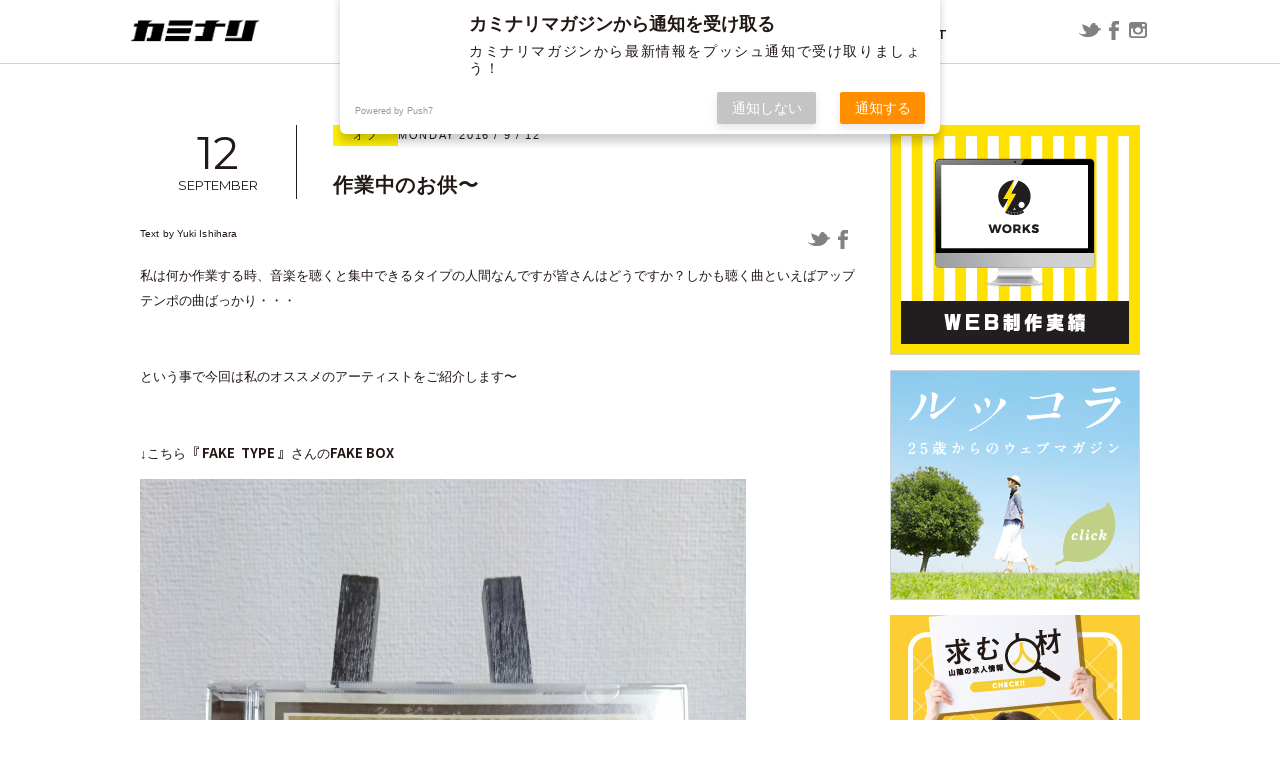

--- FILE ---
content_type: text/html; charset=UTF-8
request_url: https://kaminarimagazine.com/off/2016/09/12/%E4%BD%9C%E6%A5%AD%E4%B8%AD%E3%81%AE%E3%81%8A%E4%BE%9B%E3%80%9C/
body_size: 14200
content:
<!DOCTYPE html>
<html lang="ja" class="no-js">
<head>
  <meta charset="UTF-8">
  <base href="https://kaminarimagazine.com/wp-content/themes/new-theme/">

  <meta http-equiv="x-ua-compatible" content="ie=edge">
  <meta name="viewport" content="width=device-width, initial-scale=1">
  <meta name="format-detection" content="telephone=no">



    <link rel="apple-touch-icon" sizes="180x180" href="!cache/favicon/apple-touch-icon.png">
  <link rel="icon" type="image/png" sizes="32x32" href="!cache/favicon/favicon-32x32.png">
  <link rel="icon" type="image/png" sizes="16x16" href="!cache/favicon/favicon-16x16.png">
  <link rel="manifest" href="!cache/favicon/site.webmanifest">
  <link rel="mask-icon" href="!cache/favicon/safari-pinned-tab.svg" color="#5bbad5">
  <link rel="shortcut icon" href="!cache/favicon/favicon.ico">
  <meta name="msapplication-TileColor" content="#da532c">
  <meta name="msapplication-config" content="!cache/favicon/browserconfig.xml">
  <meta name="theme-color" content="#ffffff">
  
    <link rel="preconnect" href="https://fonts.googleapis.com">
  <link rel="preconnect" href="https://fonts.gstatic.com" crossorigin>
  <link href="https://fonts.googleapis.com/css2?family=Lato:wght@400;700&family=Montserrat:ital,wght@0,100..900;1,100..900&family=Noto+Sans+JP:wght@100..900&display=swap" rel="stylesheet">
  <link rel="stylesheet" href="https://cdn.jsdelivr.net/npm/yakuhanjp@3.4.1/dist/css/yakuhanjp-noto.min.css">

  <link rel="stylesheet" href="https://cdnjs.cloudflare.com/ajax/libs/slick-carousel/1.9.0/slick.min.css" integrity="sha512-yHknP1/AwR+yx26cB1y0cjvQUMvEa2PFzt1c9LlS4pRQ5NOTZFWbhBig+X9G9eYW/8m0/4OXNx8pxJ6z57x0dw==" crossorigin="anonymous" referrerpolicy="no-referrer" />
  <link rel="stylesheet" href="https://cdnjs.cloudflare.com/ajax/libs/slick-carousel/1.9.0/slick-theme.min.css" integrity="sha512-17EgCFERpgZKcm0j0fEq1YCJuyAWdz9KUtv1EjVuaOz8pDnh/0nZxmU6BBXwaaxqoi9PQXnRWqlcDB027hgv9A==" crossorigin="anonymous" referrerpolicy="no-referrer" />
  <link href="css/style.min.css?time=1743560932" rel="stylesheet">






  <!-- auto -->
  <!-- Manifest added by SuperPWA - Progressive Web Apps Plugin For WordPress -->
<link rel="manifest" href="/superpwa-manifest.json">
<meta name="theme-color" content="#fff100">
<meta name="mobile-web-app-capable" content="yes">
<meta name="apple-touch-fullscreen" content="yes">
<meta name="apple-mobile-web-app-title" content="ウェブマガジン カミナリ | 鳥取県米子市のホームページ制作・広告代理店・デザイン">
<meta name="application-name" content="ウェブマガジン カミナリ | 鳥取県米子市のホームページ制作・広告代理店・デザイン">
<meta name="apple-mobile-web-app-capable" content="yes">
<meta name="apple-mobile-web-app-status-bar-style" content="default">
<link rel="apple-touch-icon"  href="https://kaminarimagazine.com/wp-content/uploads/2020/02/名称未設定-1.png">
<link rel="apple-touch-icon" sizes="192x192" href="https://kaminarimagazine.com/wp-content/uploads/2020/02/名称未設定-1.png">
<!-- / SuperPWA.com -->
<title>作業中のお供〜 | ウェブマガジン カミナリ | 鳥取県米子市のホームページ制作・広告代理店・デザイン</title>
	<style>img:is([sizes="auto" i], [sizes^="auto," i]) { contain-intrinsic-size: 3000px 1500px }</style>
	
		<!-- All in One SEO 4.9.3 - aioseo.com -->
	<meta name="robots" content="max-image-preview:large" />
	<meta name="author" content="[退]石原 由貴"/>
	<link rel="canonical" href="https://kaminarimagazine.com/off/2016/09/12/%e4%bd%9c%e6%a5%ad%e4%b8%ad%e3%81%ae%e3%81%8a%e4%be%9b%e3%80%9c/" />
	<meta name="generator" content="All in One SEO (AIOSEO) 4.9.3" />
		<meta property="og:locale" content="ja_JP" />
		<meta property="og:site_name" content="ウェブマガジン カミナリ | 鳥取県米子市のホームページ制作・広告代理店・デザイン" />
		<meta property="og:type" content="article" />
		<meta property="og:title" content="作業中のお供〜 | ウェブマガジン カミナリ | 鳥取県米子市のホームページ制作・広告代理店・デザイン" />
		<meta property="og:url" content="https://kaminarimagazine.com/off/2016/09/12/%e4%bd%9c%e6%a5%ad%e4%b8%ad%e3%81%ae%e3%81%8a%e4%be%9b%e3%80%9c/" />
		<meta property="og:image" content="https://kaminarimagazine.com/wp-content/uploads/2016/09/CD.jpg" />
		<meta property="og:image:secure_url" content="https://kaminarimagazine.com/wp-content/uploads/2016/09/CD.jpg" />
		<meta property="og:image:width" content="606" />
		<meta property="og:image:height" content="858" />
		<meta property="article:published_time" content="2016-09-12T11:13:33+00:00" />
		<meta property="article:modified_time" content="2016-09-12T11:14:11+00:00" />
		<meta name="twitter:card" content="summary" />
		<meta name="twitter:title" content="作業中のお供〜 | ウェブマガジン カミナリ | 鳥取県米子市のホームページ制作・広告代理店・デザイン" />
		<meta name="twitter:image" content="https://kaminarimagazine.com/wp-content/uploads/2016/09/CD.jpg" />
		<script type="application/ld+json" class="aioseo-schema">
			{"@context":"https:\/\/schema.org","@graph":[{"@type":"Article","@id":"https:\/\/kaminarimagazine.com\/off\/2016\/09\/12\/%e4%bd%9c%e6%a5%ad%e4%b8%ad%e3%81%ae%e3%81%8a%e4%be%9b%e3%80%9c\/#article","name":"\u4f5c\u696d\u4e2d\u306e\u304a\u4f9b\u301c | \u30a6\u30a7\u30d6\u30de\u30ac\u30b8\u30f3 \u30ab\u30df\u30ca\u30ea | \u9ce5\u53d6\u770c\u7c73\u5b50\u5e02\u306e\u30db\u30fc\u30e0\u30da\u30fc\u30b8\u5236\u4f5c\u30fb\u5e83\u544a\u4ee3\u7406\u5e97\u30fb\u30c7\u30b6\u30a4\u30f3","headline":"\u4f5c\u696d\u4e2d\u306e\u304a\u4f9b\u301c","author":{"@id":"https:\/\/kaminarimagazine.com\/author\/ishihara\/#author"},"publisher":{"@id":"https:\/\/kaminarimagazine.com\/#organization"},"image":{"@type":"ImageObject","url":"https:\/\/kaminarimagazine.com\/wp-content\/uploads\/2016\/09\/\u97f3\u697d\u306e\u30b3\u30d4\u30fc.jpg","width":756,"height":800},"datePublished":"2016-09-12T20:13:33+09:00","dateModified":"2016-09-12T20:14:11+09:00","inLanguage":"ja","mainEntityOfPage":{"@id":"https:\/\/kaminarimagazine.com\/off\/2016\/09\/12\/%e4%bd%9c%e6%a5%ad%e4%b8%ad%e3%81%ae%e3%81%8a%e4%be%9b%e3%80%9c\/#webpage"},"isPartOf":{"@id":"https:\/\/kaminarimagazine.com\/off\/2016\/09\/12\/%e4%bd%9c%e6%a5%ad%e4%b8%ad%e3%81%ae%e3%81%8a%e4%be%9b%e3%80%9c\/#webpage"},"articleSection":"\u30aa\u30d5"},{"@type":"BreadcrumbList","@id":"https:\/\/kaminarimagazine.com\/off\/2016\/09\/12\/%e4%bd%9c%e6%a5%ad%e4%b8%ad%e3%81%ae%e3%81%8a%e4%be%9b%e3%80%9c\/#breadcrumblist","itemListElement":[{"@type":"ListItem","@id":"https:\/\/kaminarimagazine.com#listItem","position":1,"name":"Home","item":"https:\/\/kaminarimagazine.com","nextItem":{"@type":"ListItem","@id":"https:\/\/kaminarimagazine.com\/category\/off\/#listItem","name":"\u30aa\u30d5"}},{"@type":"ListItem","@id":"https:\/\/kaminarimagazine.com\/category\/off\/#listItem","position":2,"name":"\u30aa\u30d5","item":"https:\/\/kaminarimagazine.com\/category\/off\/","nextItem":{"@type":"ListItem","@id":"https:\/\/kaminarimagazine.com\/off\/2016\/09\/12\/%e4%bd%9c%e6%a5%ad%e4%b8%ad%e3%81%ae%e3%81%8a%e4%be%9b%e3%80%9c\/#listItem","name":"\u4f5c\u696d\u4e2d\u306e\u304a\u4f9b\u301c"},"previousItem":{"@type":"ListItem","@id":"https:\/\/kaminarimagazine.com#listItem","name":"Home"}},{"@type":"ListItem","@id":"https:\/\/kaminarimagazine.com\/off\/2016\/09\/12\/%e4%bd%9c%e6%a5%ad%e4%b8%ad%e3%81%ae%e3%81%8a%e4%be%9b%e3%80%9c\/#listItem","position":3,"name":"\u4f5c\u696d\u4e2d\u306e\u304a\u4f9b\u301c","previousItem":{"@type":"ListItem","@id":"https:\/\/kaminarimagazine.com\/category\/off\/#listItem","name":"\u30aa\u30d5"}}]},{"@type":"Organization","@id":"https:\/\/kaminarimagazine.com\/#organization","name":"\u30a6\u30a7\u30d6\u30de\u30ac\u30b8\u30f3 \u30ab\u30df\u30ca\u30ea | \u9ce5\u53d6\u770c\u7c73\u5b50\u5e02\u306e\u30db\u30fc\u30e0\u30da\u30fc\u30b8\u5236\u4f5c\u30fb\u5e83\u544a\u4ee3\u7406\u5e97\u30fb\u30c7\u30b6\u30a4\u30f3","description":"\u3010\u682a\u5f0f\u4f1a\u793e\u30ab\u30df\u30ca\u30ea\u3011\u304c\u304a\u9001\u308a\u3059\u308b\u60c5\u5831\u30b5\u30a4\u30c8\u3067\u3059\u3002EC\u30b5\u30a4\u30c8\u3084\u30db\u30fc\u30e0\u30da\u30fc\u30b8\u306e\u5236\u4f5c\u5b9f\u7e3e\u3082\u516c\u958b\u3057\u3066\u3044\u307e\u3059\u3002","url":"https:\/\/kaminarimagazine.com\/"},{"@type":"Person","@id":"https:\/\/kaminarimagazine.com\/author\/ishihara\/#author","url":"https:\/\/kaminarimagazine.com\/author\/ishihara\/","name":"[\u9000]\u77f3\u539f \u7531\u8cb4","image":{"@type":"ImageObject","@id":"https:\/\/kaminarimagazine.com\/off\/2016\/09\/12\/%e4%bd%9c%e6%a5%ad%e4%b8%ad%e3%81%ae%e3%81%8a%e4%be%9b%e3%80%9c\/#authorImage","url":"https:\/\/secure.gravatar.com\/avatar\/893ab8ff66963264261bc10f9694a092793032dd1bf3a9c9640de8d928f07b57?s=96&d=mm&r=g","width":96,"height":96,"caption":"[\u9000]\u77f3\u539f \u7531\u8cb4"}},{"@type":"WebPage","@id":"https:\/\/kaminarimagazine.com\/off\/2016\/09\/12\/%e4%bd%9c%e6%a5%ad%e4%b8%ad%e3%81%ae%e3%81%8a%e4%be%9b%e3%80%9c\/#webpage","url":"https:\/\/kaminarimagazine.com\/off\/2016\/09\/12\/%e4%bd%9c%e6%a5%ad%e4%b8%ad%e3%81%ae%e3%81%8a%e4%be%9b%e3%80%9c\/","name":"\u4f5c\u696d\u4e2d\u306e\u304a\u4f9b\u301c | \u30a6\u30a7\u30d6\u30de\u30ac\u30b8\u30f3 \u30ab\u30df\u30ca\u30ea | \u9ce5\u53d6\u770c\u7c73\u5b50\u5e02\u306e\u30db\u30fc\u30e0\u30da\u30fc\u30b8\u5236\u4f5c\u30fb\u5e83\u544a\u4ee3\u7406\u5e97\u30fb\u30c7\u30b6\u30a4\u30f3","inLanguage":"ja","isPartOf":{"@id":"https:\/\/kaminarimagazine.com\/#website"},"breadcrumb":{"@id":"https:\/\/kaminarimagazine.com\/off\/2016\/09\/12\/%e4%bd%9c%e6%a5%ad%e4%b8%ad%e3%81%ae%e3%81%8a%e4%be%9b%e3%80%9c\/#breadcrumblist"},"author":{"@id":"https:\/\/kaminarimagazine.com\/author\/ishihara\/#author"},"creator":{"@id":"https:\/\/kaminarimagazine.com\/author\/ishihara\/#author"},"image":{"@type":"ImageObject","url":"https:\/\/kaminarimagazine.com\/wp-content\/uploads\/2016\/09\/\u97f3\u697d\u306e\u30b3\u30d4\u30fc.jpg","@id":"https:\/\/kaminarimagazine.com\/off\/2016\/09\/12\/%e4%bd%9c%e6%a5%ad%e4%b8%ad%e3%81%ae%e3%81%8a%e4%be%9b%e3%80%9c\/#mainImage","width":756,"height":800},"primaryImageOfPage":{"@id":"https:\/\/kaminarimagazine.com\/off\/2016\/09\/12\/%e4%bd%9c%e6%a5%ad%e4%b8%ad%e3%81%ae%e3%81%8a%e4%be%9b%e3%80%9c\/#mainImage"},"datePublished":"2016-09-12T20:13:33+09:00","dateModified":"2016-09-12T20:14:11+09:00"},{"@type":"WebSite","@id":"https:\/\/kaminarimagazine.com\/#website","url":"https:\/\/kaminarimagazine.com\/","name":"\u30a6\u30a7\u30d6\u30de\u30ac\u30b8\u30f3 \u30ab\u30df\u30ca\u30ea | \u9ce5\u53d6\u770c\u7c73\u5b50\u5e02\u306e\u30db\u30fc\u30e0\u30da\u30fc\u30b8\u5236\u4f5c\u30fb\u5e83\u544a\u4ee3\u7406\u5e97\u30fb\u30c7\u30b6\u30a4\u30f3","description":"\u3010\u682a\u5f0f\u4f1a\u793e\u30ab\u30df\u30ca\u30ea\u3011\u304c\u304a\u9001\u308a\u3059\u308b\u60c5\u5831\u30b5\u30a4\u30c8\u3067\u3059\u3002EC\u30b5\u30a4\u30c8\u3084\u30db\u30fc\u30e0\u30da\u30fc\u30b8\u306e\u5236\u4f5c\u5b9f\u7e3e\u3082\u516c\u958b\u3057\u3066\u3044\u307e\u3059\u3002","inLanguage":"ja","publisher":{"@id":"https:\/\/kaminarimagazine.com\/#organization"}}]}
		</script>
		<!-- All in One SEO -->

<link rel='dns-prefetch' href='//ajax.googleapis.com' />
<link rel='dns-prefetch' href='//www.googletagmanager.com' />
<link rel="alternate" type="application/rss+xml" title="ウェブマガジン カミナリ | 鳥取県米子市のホームページ制作・広告代理店・デザイン &raquo; 作業中のお供〜 のコメントのフィード" href="https://kaminarimagazine.com/off/2016/09/12/%e4%bd%9c%e6%a5%ad%e4%b8%ad%e3%81%ae%e3%81%8a%e4%be%9b%e3%80%9c/feed/" />
<link rel='stylesheet' id='urvanov_syntax_highlighter-css' href='https://kaminarimagazine.com/wp-content/plugins/urvanov-syntax-highlighter/css/min/urvanov_syntax_highlighter.min.css?ver=2.8.40' type='text/css' media='all' />
<link rel='stylesheet' id='wp-block-library-css' href='https://kaminarimagazine.com/wp-includes/css/dist/block-library/style.min.css?ver=6.8.3' type='text/css' media='all' />
<style id='classic-theme-styles-inline-css' type='text/css'>
/*! This file is auto-generated */
.wp-block-button__link{color:#fff;background-color:#32373c;border-radius:9999px;box-shadow:none;text-decoration:none;padding:calc(.667em + 2px) calc(1.333em + 2px);font-size:1.125em}.wp-block-file__button{background:#32373c;color:#fff;text-decoration:none}
</style>
<link rel='stylesheet' id='aioseo/css/src/vue/standalone/blocks/table-of-contents/global.scss-css' href='https://kaminarimagazine.com/wp-content/plugins/all-in-one-seo-pack/dist/Lite/assets/css/table-of-contents/global.e90f6d47.css?ver=4.9.3' type='text/css' media='all' />
<link rel='stylesheet' id='contact-form-7-css' href='https://kaminarimagazine.com/wp-content/plugins/contact-form-7/includes/css/styles.css?ver=6.1.4' type='text/css' media='all' />
<link rel='stylesheet' id='pz-linkcard-css' href='//kaminarimagazine.com/wp-content/uploads/pz-linkcard/style.css?ver=2.5.5.1' type='text/css' media='all' />
<link rel='stylesheet' id='zilla-likes-css' href='https://kaminarimagazine.com/wp-content/plugins/zilla-likes/styles/zilla-likes.css?ver=6.8.3' type='text/css' media='all' />
<script type="text/javascript" src="//ajax.googleapis.com/ajax/libs/jquery/3.6.1/jquery.min.js" id="jquery-js"></script>
<script type="text/javascript" id="urvanov_syntax_highlighter_js-js-extra">
/* <![CDATA[ */
var UrvanovSyntaxHighlighterSyntaxSettings = {"version":"2.8.40","is_admin":"0","ajaxurl":"https:\/\/kaminarimagazine.com\/wp-admin\/admin-ajax.php","prefix":"urvanov-syntax-highlighter-","setting":"urvanov-syntax-highlighter-setting","selected":"urvanov-syntax-highlighter-setting-selected","changed":"urvanov-syntax-highlighter-setting-changed","special":"urvanov-syntax-highlighter-setting-special","orig_value":"data-orig-value","debug":""};
var UrvanovSyntaxHighlighterSyntaxStrings = {"copy":"Copied to the clipboard","minimize":"Click To Expand Code"};
/* ]]> */
</script>
<script type="text/javascript" src="https://kaminarimagazine.com/wp-content/plugins/urvanov-syntax-highlighter/js/min/urvanov_syntax_highlighter.min.js?ver=2.8.40" id="urvanov_syntax_highlighter_js-js"></script>

<!-- Site Kit によって追加された Google タグ（gtag.js）スニペット -->
<!-- Google アナリティクス スニペット (Site Kit が追加) -->
<script type="text/javascript" src="https://www.googletagmanager.com/gtag/js?id=GT-WRCDGMP" id="google_gtagjs-js" async></script>
<script type="text/javascript" id="google_gtagjs-js-after">
/* <![CDATA[ */
window.dataLayer = window.dataLayer || [];function gtag(){dataLayer.push(arguments);}
gtag("set","linker",{"domains":["kaminarimagazine.com"]});
gtag("js", new Date());
gtag("set", "developer_id.dZTNiMT", true);
gtag("config", "GT-WRCDGMP");
/* ]]> */
</script>
<link rel="https://api.w.org/" href="https://kaminarimagazine.com/wp-json/" /><link rel="alternate" title="JSON" type="application/json" href="https://kaminarimagazine.com/wp-json/wp/v2/posts/2090" /><link rel='shortlink' href='https://kaminarimagazine.com/?p=2090' />
<link rel="alternate" title="oEmbed (JSON)" type="application/json+oembed" href="https://kaminarimagazine.com/wp-json/oembed/1.0/embed?url=https%3A%2F%2Fkaminarimagazine.com%2Foff%2F2016%2F09%2F12%2F%25e4%25bd%259c%25e6%25a5%25ad%25e4%25b8%25ad%25e3%2581%25ae%25e3%2581%258a%25e4%25be%259b%25e3%2580%259c%2F" />
<link rel="alternate" title="oEmbed (XML)" type="text/xml+oembed" href="https://kaminarimagazine.com/wp-json/oembed/1.0/embed?url=https%3A%2F%2Fkaminarimagazine.com%2Foff%2F2016%2F09%2F12%2F%25e4%25bd%259c%25e6%25a5%25ad%25e4%25b8%25ad%25e3%2581%25ae%25e3%2581%258a%25e4%25be%259b%25e3%2580%259c%2F&#038;format=xml" />
<meta name="generator" content="Site Kit by Google 1.171.0" /><script type="text/javascript">
	window._wp_rp_static_base_url = 'https://rp.zemanta.com/static/';
	window._wp_rp_wp_ajax_url = "https://kaminarimagazine.com/wp-admin/admin-ajax.php";
	window._wp_rp_plugin_version = '3.6.1';
	window._wp_rp_post_id = '2090';
	window._wp_rp_num_rel_posts = '6';
	window._wp_rp_thumbnails = true;
	window._wp_rp_post_title = '%E4%BD%9C%E6%A5%AD%E4%B8%AD%E3%81%AE%E3%81%8A%E4%BE%9B%E3%80%9C';
	window._wp_rp_post_tags = ['%E3%82%AA%E3%83%95', 'full', 'type', 'fake'];
</script>
<link rel="stylesheet" href="https://kaminarimagazine.com/wp-content/plugins/related-posts/static/themes/vertical-m.css?version=3.6.1" />
<link href="css/wp-block-editor.css" rel="stylesheet"><link href="https://kaminarimagazine.com/wp-content/themes/new-theme/css/single.min.css?time=1743560932" rel="stylesheet"><!-- Google tag (gtag.js) -->
  <script async src="https://www.googletagmanager.com/gtag/js?id=G-xxxxxx"></script>
  <script>
    window.dataLayer = window.dataLayer || [];
    function gtag(){dataLayer.push(arguments);}
    gtag('js', new Date());

    gtag('config', 'UA-0000000-4');
    gtag('config', 'G-xxxxxxx');
  </script><link rel="icon" href="https://kaminarimagazine.com/wp-content/themes/new-theme/!cache/favicon/favicon.ico" sizes="32x32" />
<link rel="icon" href="https://kaminarimagazine.com/wp-content/themes/new-theme/!cache/favicon/favicon.ico" sizes="192x192" />
<meta name="msapplication-TileImage" content="https://kaminarimagazine.com/wp-content/themes/new-theme/!cache/favicon/favicon.ico" />
<style>/*ATF*/@font-face{font-family:"Yu Gothic";src:local("Yu Gothic Medium");font-weight:100}@font-face{font-family:"Yu Gothic";src:local("Yu Gothic Medium");font-weight:200}@font-face{font-family:"Yu Gothic";src:local("Yu Gothic Medium");font-weight:300}@font-face{font-family:"Yu Gothic";src:local("Yu Gothic Medium");font-weight:400}@font-face{font-family:"Yu Gothic";src:local("Yu Gothic Bold");font-weight:bold}@font-face{font-family:"Noto Sans JP";src:local("Noto Sans CJK JP"),local("源ノ角ゴシック JP");font-display:swap}html,body{font-family:"Noto Sans JP","Yu Gothic","ヒラギノ角ゴ Pro W3","Hiragino Kaku Gothic Pro","メイリオ",Meiryo,Osaka,"小塚ゴシック Pro","MS Pゴシック","MS PGothic","Droid Sans Mono",sans-serif}@media all and (-ms-high-contrast: none){html{font-family:Verdana,Meiryo,sans-serif}}@media all and (-ms-high-contrast: active){html{font-family:Verdana,Meiryo,sans-serif}}i,.i{font-style:normal;font-family:"Hiragino Mincho ProN","HG明朝E","ＭＳ Ｐ明朝","MS PMincho",serif}main,article,aside,details,figcaption,figure,footer,header,hgroup,hr,menu,nav,section{display:block}a,hr{padding:0}abbr,address,article,aside,audio,b,blockquote,body,canvas,caption,cite,code,dd,del,details,dfn,div,dl,dt,em,fieldset,figcaption,figure,footer,form,h1,h2,h3,h4,h5,h6,header,hgroup,html,i,iframe,img,ins,kbd,label,legend,li,mark,menu,nav,object,ol,p,pre,q,samp,section,small,span,strong,sub,summary,sup,table,tbody,td,tfoot,th,thead,time,tr,ul,var,video{margin:0;padding:0;border:0;outline:0;font-size:100%;vertical-align:baseline;background:0 0}ins,mark{background-color:#ff9;color:#000}body{line-height:1}nav ul{list-style:none}blockquote,q{quotes:none}blockquote:after,blockquote:before,q:after,q:before{content:"";content:none}a{margin:0;font-size:100%;vertical-align:baseline;background:0 0}ins{text-decoration:none}mark{font-style:italic;font-weight:700}del{text-decoration:line-through}abbr[title],dfn[title]{border-bottom:1px dotted;cursor:help}table{border-collapse:collapse;border-spacing:0}hr{height:1px;border:0;border-top:1px solid #ccc;margin:1em 0}input,select{vertical-align:middle}a,a:link,a:visited,a:hover,a:active{color:inherit;text-decoration:none}ul,ol{list-style-type:none;display:block}address,caption,cite,code,dfn,em,strong,th,var{font-style:normal;font-weight:normal}*,*:before,*:after{box-sizing:border-box}p{word-break:normal}img{height:auto}p,a,li,dt,dd,h1,h2,h3,h4,h5,h6{-webkit-font-smoothing:antialiased}html{-webkit-text-size-adjust:100%}html.ua-sp input[type=text],html.ua-sp input[type=tel],html.ua-sp input[type=mail],html.ua-sp textarea,html.ua-sp select,html.ua-sp button{-webkit-appearance:none;border-radius:0}a{-webkit-tap-highlight-color:rgba(255,241,0,.3)}@media(min-width: 769px){.pc-none{display:none !important}}@media(max-width: 768px){.sp-none{display:none !important}}::-webkit-scrollbar{width:5px;background:rgba(255,241,0,.2)}::-webkit-scrollbar-thumb{background:rgba(255,241,0,.8)}body.error404{height:100vh}body.error404 .error404{text-align:center;padding-left:1em;padding-right:1em;height:100%;display:flex;flex-direction:column;justify-content:center;align-items:center}body.error404 .error404 h2{font-size:1.3em;font-weight:600;line-height:1.5em}body.error404 .error404 p{margin:1em}body.error404 .error404 a{color:#fff100}.user_contents .aligncenter{display:block;margin:0 auto}.user_contents .alignright{float:right}.user_contents .alignleft{float:left}.user_contents{word-wrap:break-word;overflow-x:hidden;text-align:justify;text-justify:inter-ideograph}.user_contents:after{content:"";display:block;clear:both}.user_contents *{max-width:100%}.user_contents p{display:block;margin:1em 0}.user_contents img{height:auto}.user_contents a:link,.user_contents a:visited,.user_contents a:hover,.user_contents a:active{color:#bb0;text-decoration:underline}.user_contents a:hover{color:#ffd900}.user_contents .embed-youtube{position:relative;width:100%;padding-top:56.25%}.user_contents .embed-youtube iframe{position:absolute;top:0;right:0;width:100% !important;height:100% !important}.user_contents .dialog{padding:1em 2em}.user_contents .dialog:after{content:"";display:block;clear:both}.user_contents .dialog.left>figure{float:left}.user_contents .dialog.left>.message{float:right}.user_contents .dialog.right>figure{float:right}.user_contents .dialog.right>.message{float:left}.user_contents .dialog>figure{width:100px}.user_contents .dialog>figure>img{border-radius:50%}.user_contents .dialog>figure>figcaption{text-align:center;text-overflow:ellipsis;overflow-x:hidden;white-space:nowrap}.user_contents .dialog>.message{width:calc(100% - 150px);border-radius:13px;background-color:#888;padding:3px;position:relative}.user_contents .dialog>.message>.wrap{min-height:90px;margin:auto;padding:.6em 1em;border-radius:10px;background-color:#fff;position:relative}.user_contents .dialog>.message:before,.user_contents .dialog>.message>.wrap:before{content:"";display:block;position:absolute;width:0;height:0;box-sizing:border-box;border:solid 0px rgba(0,0,0,0)}.user_contents .dialog>.message:before{top:45px}.user_contents .dialog>.message>.wrap:before{top:42px}.user_contents .dialog.left>.message:before{border-right-color:#888;left:-60px;border-width:12px 60px 12px 0}.user_contents .dialog.right>.message:before{border-left-color:#888;right:-59px;border-width:12px 0 12px 59px}.user_contents .dialog.left>.message>.wrap:before{border-right-color:#fff;left:-55px;border-width:12px 60px 12px 0}.user_contents .dialog.right>.message>.wrap:before{border-left-color:#fff;right:-54px;border-width:12px 0 12px 59px}@media(max-width: 768px){.user_contents .dialog{padding-left:10px;padding-right:10px}.user_contents .dialog>.message{width:calc(100% - 130px)}.user_contents .dialog.left>.message:before{border-right-color:#888;left:-30px;border-width:12px 30px 12px 0}.user_contents .dialog.right>.message:before{border-left-color:#888;right:-29px;border-width:12px 0 12px 29px}.user_contents .dialog.left>.message>.wrap:before{border-right-color:#fff;left:-25px;border-width:12px 30px 12px 0}.user_contents .dialog.right>.message>.wrap:before{border-left-color:#fff;right:-24px;border-width:12px 0 12px 29px}}</style>
  <!-- /auto -->
</head>
<body class="wp-singular post-template-default single single-post postid-2090 single-format-standard wp-theme-new-theme template-page-php" itemscope itemtype="http://schema.org/WebPage">
<script>
  document.addEventListener('DOMContentLoaded',function(){
    document.body.classList.add('f-load');
  });

  //初回判定
  var keyName = 'visited', keyValue = true;

  if (!sessionStorage.getItem(keyName)) {
      
    sessionStorage.setItem(keyName, keyValue);

    document.body.classList.add('first-session');

  }
  
</script>
  <header class="main-header2" role="banner" itemscope itemtype="http://schema.org/WPHeader">
    <div class="header-inner">
      <h1 itemscope itemtype="http://schema.org/Organization">
        <a href="/"><img src="images/sub_kaminari.png" alt="山陰の情報を発信するカミナリ"></a>
      </h1>
      <nav role="navigation" itemscope itemtype="http://schema.org/SiteNavigationElement">
        <div class="nav-wrap">
          <p class="menu-close pc-none"><img src="images/sp_close.png" alt=""></p>
          <ul>
            <li class="c-aco-wrap">
              <div class="c-aco-button">
                <p class="arrow"><img src="images/nav_arrow.png" alt=""></p>
                <span class="normal">BLOG</span>
                <span class="hover">記事</span>
              </div>
              <div class="c-aco-hidden">
                <div class="hidden-inner">
                  <div class="pc-slide-box sp-none">
                    <div class="menu-slider">
                                            <div class="slider-item">
                        <a href="https://kaminarimagazine.com/web/2025/01/16/%e3%80%88%e5%88%b6%e4%bd%9c%e5%ae%9f%e7%b8%be%e3%80%89%e9%b3%a5%e5%8f%96%e7%9c%8c%e9%99%a2%e5%86%85%e3%81%8c%e3%82%93%e7%99%bb%e9%8c%b2%e6%83%85%e5%a0%b1%e3%82%bb%e3%83%b3%e3%82%bf%e3%83%bc%e6%a7%98we/">
                          <p class="category-name">ウェブ</p>
                          <div class="image-box">
                            <div class="menu-thum0"></div>
                            <style>    .menu-thum0{
      background:url(https://kaminarimagazine.com/wp-content/uploads/2025/01/院内がん登録-197x180.jpg) no-repeat center center;
      background:-webkit-image-set(url(https://kaminarimagazine.com/wp-content/uploads/2025/01/院内がん登録-197x180.jpg) 1x,url(https://kaminarimagazine.com/wp-content/uploads/2025/01/院内がん登録-394x360.jpg) 2x) no-repeat center center;
      background-size: cover;
    }      @media(max-width:768px){
      .menu-thum0{
        background:url(https://kaminarimagazine.com/wp-content/uploads/2025/01/院内がん登録-197x180.jpg) no-repeat center center;
        background:-webkit-image-set(url(https://kaminarimagazine.com/wp-content/uploads/2025/01/院内がん登録-197x180.jpg) 1x,url(https://kaminarimagazine.com/wp-content/uploads/2025/01/院内がん登録-394x360.jpg) 2x) no-repeat center center;
        background-size: cover;
      }
    }</style>                          </div>
                          <p class="title">〈制作実績〉鳥取県院内がん登録情報センター様WEB</p>
                        </a>
                      </div>
                                            <div class="slider-item">
                        <a href="https://kaminarimagazine.com/off/2024/12/18/12-19%e3%82%88%e3%82%8a%e3%82%ac%e3%82%bd%e3%83%aa%e3%83%b3%e3%81%8c%e5%80%a4%e4%b8%8a%e3%81%92%e3%81%95%e3%82%8c%e3%81%be%e3%81%99%e3%82%88%e3%83%bc-%ef%bd%9e%e5%b8%83%e6%95%99%e6%b4%bb%e5%8b%95/">
                          <p class="category-name">オフ</p>
                          <div class="image-box">
                            <div class="menu-thum1"></div>
                            <style>    .menu-thum1{
      background:url(https://kaminarimagazine.com/wp-content/uploads/2024/12/AdobeStock_240065765-197x131.jpeg) no-repeat center center;
      background:-webkit-image-set(url(https://kaminarimagazine.com/wp-content/uploads/2024/12/AdobeStock_240065765-197x131.jpeg) 1x,url(https://kaminarimagazine.com/wp-content/uploads/2024/12/AdobeStock_240065765-394x262.jpeg) 2x) no-repeat center center;
      background-size: cover;
    }      @media(max-width:768px){
      .menu-thum1{
        background:url(https://kaminarimagazine.com/wp-content/uploads/2024/12/AdobeStock_240065765-197x131.jpeg) no-repeat center center;
        background:-webkit-image-set(url(https://kaminarimagazine.com/wp-content/uploads/2024/12/AdobeStock_240065765-197x131.jpeg) 1x,url(https://kaminarimagazine.com/wp-content/uploads/2024/12/AdobeStock_240065765-394x262.jpeg) 2x) no-repeat center center;
        background-size: cover;
      }
    }</style>                          </div>
                          <p class="title">12/19よりガソリンが値上げされますよー ～布教活動の巻き～</p>
                        </a>
                      </div>
                                            <div class="slider-item">
                        <a href="https://kaminarimagazine.com/graphic/2024/07/10/%e3%80%88%e5%88%b6%e4%bd%9c%e5%ae%9f%e7%b8%be%e3%80%89%e7%b1%b3%e5%ad%90%e6%9d%be%e8%94%ad%e9%ab%98%e7%ad%89%e5%ad%a6%e6%a0%a1%e6%a7%98-%e3%83%91%e3%83%b3%e3%83%95%ef%bc%86%e3%83%81%e3%83%a9%e3%82%b7/">
                          <p class="category-name">グラフィック</p>
                          <div class="image-box">
                            <div class="menu-thum2"></div>
                            <style>    .menu-thum2{
      background:url(https://kaminarimagazine.com/wp-content/uploads/2024/07/shoin2025-scaled-209x126.jpg) no-repeat center center;
      background:-webkit-image-set(url(https://kaminarimagazine.com/wp-content/uploads/2024/07/shoin2025-scaled-209x126.jpg) 1x,url(https://kaminarimagazine.com/wp-content/uploads/2024/07/shoin2025-scaled-418x252.jpg) 2x) no-repeat center center;
      background-size: cover;
    }      @media(max-width:768px){
      .menu-thum2{
        background:url(https://kaminarimagazine.com/wp-content/uploads/2024/07/shoin2025-scaled-209x126.jpg) no-repeat center center;
        background:-webkit-image-set(url(https://kaminarimagazine.com/wp-content/uploads/2024/07/shoin2025-scaled-209x126.jpg) 1x,url(https://kaminarimagazine.com/wp-content/uploads/2024/07/shoin2025-scaled-418x252.jpg) 2x) no-repeat center center;
        background-size: cover;
      }
    }</style>                          </div>
                          <p class="title">〈制作実績〉米子松蔭高等学校様 パンフ＆チラシ</p>
                        </a>
                      </div>
                                            <div class="slider-item">
                        <a href="https://kaminarimagazine.com/web/2024/11/29/session-expired-error-on-conoha-wing/">
                          <p class="category-name">レポート</p>
                          <div class="image-box">
                            <div class="menu-thum3"></div>
                            <style>    .menu-thum3{
      background:url(https://kaminarimagazine.com/wp-content/uploads/2024/11/2024-11-26_19h02_32-254x126.png) no-repeat center center;
      background:-webkit-image-set(url(https://kaminarimagazine.com/wp-content/uploads/2024/11/2024-11-26_19h02_32-254x126.png) 1x,url(https://kaminarimagazine.com/wp-content/uploads/2024/11/2024-11-26_19h02_32-508x252.png) 2x) no-repeat center center;
      background-size: cover;
    }      @media(max-width:768px){
      .menu-thum3{
        background:url(https://kaminarimagazine.com/wp-content/uploads/2024/11/2024-11-26_19h02_32-254x126.png) no-repeat center center;
        background:-webkit-image-set(url(https://kaminarimagazine.com/wp-content/uploads/2024/11/2024-11-26_19h02_32-254x126.png) 1x,url(https://kaminarimagazine.com/wp-content/uploads/2024/11/2024-11-26_19h02_32-508x252.png) 2x) no-repeat center center;
        background-size: cover;
      }
    }</style>                          </div>
                          <p class="title">ConoHa WING用WordPressプラグインで「セッションの有効期限が切れました」と表示される場合</p>
                        </a>
                      </div>
                                            <div class="slider-item">
                        <a href="https://kaminarimagazine.com/report/2022/07/19/%e6%98%a0%e7%94%bb%e3%80%8c%e3%82%b9%e3%83%a9%e3%83%a0%e3%83%80%e3%83%b3%e3%82%af%e3%80%8d%e3%81%ae%e5%86%85%e5%ae%b9%e3%82%92%e4%ba%88%e6%83%b3%e3%81%97%e3%81%a6%e3%81%bf%e3%81%9f/">
                          <p class="category-name">漫画</p>
                          <div class="image-box">
                            <div class="menu-thum4"></div>
                            <style>    .menu-thum4{
      background:url(https://kaminarimagazine.com/wp-content/uploads/2022/07/AdobeStock_446587903-197x131.jpeg) no-repeat center center;
      background:-webkit-image-set(url(https://kaminarimagazine.com/wp-content/uploads/2022/07/AdobeStock_446587903-197x131.jpeg) 1x,url(https://kaminarimagazine.com/wp-content/uploads/2022/07/AdobeStock_446587903-394x262.jpeg) 2x) no-repeat center center;
      background-size: cover;
    }      @media(max-width:768px){
      .menu-thum4{
        background:url(https://kaminarimagazine.com/wp-content/uploads/2022/07/AdobeStock_446587903-197x131.jpeg) no-repeat center center;
        background:-webkit-image-set(url(https://kaminarimagazine.com/wp-content/uploads/2022/07/AdobeStock_446587903-197x131.jpeg) 1x,url(https://kaminarimagazine.com/wp-content/uploads/2022/07/AdobeStock_446587903-394x262.jpeg) 2x) no-repeat center center;
        background-size: cover;
      }
    }</style>                          </div>
                          <p class="title">映画「スラムダンク」の内容を予想してみた</p>
                        </a>
                      </div>
                                            <div class="slider-item">
                        <a href="https://kaminarimagazine.com/report/2020/05/06/take-outkaminari-2/">
                          <p class="category-name">連載</p>
                          <div class="image-box">
                            <div class="menu-thum5"></div>
                            <style>    .menu-thum5{
      background:url(https://kaminarimagazine.com/wp-content/uploads/2020/05/TAKE-OUT_01-197x131.jpg) no-repeat center center;
      background:-webkit-image-set(url(https://kaminarimagazine.com/wp-content/uploads/2020/05/TAKE-OUT_01-197x131.jpg) 1x,url(https://kaminarimagazine.com/wp-content/uploads/2020/05/TAKE-OUT_01-394x262.jpg) 2x) no-repeat center center;
      background-size: cover;
    }      @media(max-width:768px){
      .menu-thum5{
        background:url(https://kaminarimagazine.com/wp-content/uploads/2020/05/TAKE-OUT_01-197x131.jpg) no-repeat center center;
        background:-webkit-image-set(url(https://kaminarimagazine.com/wp-content/uploads/2020/05/TAKE-OUT_01-197x131.jpg) 1x,url(https://kaminarimagazine.com/wp-content/uploads/2020/05/TAKE-OUT_01-394x262.jpg) 2x) no-repeat center center;
        background-size: cover;
      }
    }</style>                          </div>
                          <p class="title">TAKE OUT+KAMINARI</p>
                        </a>
                      </div>
                                          </div>
                  </div>
                  <div class="sp-category-box pc-none">
                    <ul>
                      <li><a href="/">すべて</a></li>
                                            <li><a href="https://kaminarimagazine.com/category/web/">ウェブ</a></li>
                                            <li><a href="https://kaminarimagazine.com/category/off/">オフ</a></li>
                                            <li><a href="https://kaminarimagazine.com/category/graphic/">グラフィック</a></li>
                                            <li><a href="https://kaminarimagazine.com/category/report/">レポート</a></li>
                                            <li><a href="https://kaminarimagazine.com/category/manga/">漫画</a></li>
                                            <li><a href="https://kaminarimagazine.com/category/series/">連載</a></li>
                                          </ul>
                  </div>
                </div>
              </div>
            </li>
            <li>
              <a href="/about.html">
                <span class="normal">ABOUT US</span>
                <span class="hover">会社案内</span>
              </a>
            </li>
            <li>
              <a href="/service.html">
                <span class="normal">SERVICE</span>
                <span class="hover">サービス</span>
              </a>
            </li>
            <li>
              <a href="/works/">
                <span class="normal">WORKS</span>
                <span class="hover">製作実績</span>
              </a>
            </li>
            <li>
              <a href="/member/">
                <span class="normal">MEMBER</span>
                <span class="hover">メンバー</span>
              </a>
            </li>
            <li>
              <a href="/history/">
                <span class="normal">HISTORY</span>
                <span class="hover">ヒストリー</span>
              </a>
            </li>
            <li>
              <a href="/contact/">
                <span class="normal">CONTACT</span>
                <span class="hover">お問合せ</span>
              </a>
            </li>
          </ul>
          <div class="sns pc-none">
            <ul>
              <li>
                <a href="https://twitter.com/kaminari_co_ltd">
                  <img alt="カミナリツイッター" class="sp-none" src="images/top_sns01_off.png">
                  <img alt="カミナリtwitter" class="sp-none" src="images/top_sns01_on.png">
                  <img src="images/sub_sns01_off.png" class="pc-none" alt="カミナリツイッター">
                </a>
              </li>
              <li>
                <a href="https://www.facebook.com/kaminari.co.ltd/">
                  <img alt="カミナリフェイスブック" class="sp-none" src="images/top_sns02_off.png">
                  <img alt="カミナリfacebook" class="sp-none" src="images/top_sns02_on.png">
                  <img src="images/sub_sns02_off.png" class="pc-none" alt="カミナリフェイスブック">
                </a>
              </li>
              <li>
                <a href="https://www.instagram.com/kaminari.inc/">
                  <img alt="カミナリインスタグラム" class="sp-none" src="images/top_sns03_off.png">
                  <img alt="カミナリinstagram" class="sp-none" src="images/top_sns03_on.png">
                  <img src="images/sub_sns03_off.png" class="pc-none" alt="カミナリインスタグラム">
                </a>
              </li>
            </ul>
          </div>
        </div>
      </nav>
      <div class="pc-sns sp-none">
        <ul>
          <li>
            <a href="https://twitter.com/kaminari_co_ltd">
              <img alt="カミナリツイッター" class="sp-none" src="images/top_sns01_off.png">
              <img alt="カミナリtwitter" class="sp-none" src="images/top_sns01_on.png">
              <img src="images/sub_sns01_off.png" class="pc-none" alt="カミナリツイッター">
            </a>
          </li>
          <li>
            <a href="https://www.facebook.com/kaminari.co.ltd/">
              <img alt="カミナリフェイスブック" class="sp-none" src="images/top_sns02_off.png">
              <img alt="カミナリfacebook" class="sp-none" src="images/top_sns02_on.png">
              <img src="images/sub_sns02_off.png" class="pc-none" alt="カミナリフェイスブック">
            </a>
          </li>
          <li>
            <a href="https://www.instagram.com/kaminari.inc/">
              <img alt="カミナリインスタグラム" class="sp-none" src="images/top_sns03_off.png">
              <img alt="カミナリinstagram" class="sp-none" src="images/top_sns03_on.png">
              <img src="images/sub_sns03_off.png" class="pc-none" alt="カミナリインスタグラム">
            </a>
          </li>
        </ul>
      </div>
    </div>
    <div class="main-menu-button pc-none"><img src="images/sp_burger.png" alt=""></div>
  </header>


  <div style="overflow: clip;" class="over-wrap">
  
<main class="post-single-page common-main">


  <div class="main-inner">
    <div class="main-contents">
      <article>
        <div class="title-box">
          <div class="left">
            <time datetime="16/09/12">
              <span class="day">12</span>
              <span class="month">SEPTEMBER</span>
            </time>
          </div>
          <div class="right">
            <div class="info-box">
                            <p class="category">オフ</p>
                            <p class="time">MONDAY 2016 / 9 / 12</p>
            </div>
            <h1>
              作業中のお供〜            </h1>
          </div>
        </div>
        <div class="top-info-box">
          <p class="writer">Text by <a class="name">Yuki Ishihara</a></p>
          <div class="sns">
            <ul>
              <li><a target="_blank" href="https://twitter.com/share?url=https%3A%2F%2Fkaminarimagazine.com%2Foff%2F2016%2F09%2F12%2F%25e4%25bd%259c%25e6%25a5%25ad%25e4%25b8%25ad%25e3%2581%25ae%25e3%2581%258a%25e4%25be%259b%25e3%2580%259c%2F&text=%E4%BD%9C%E6%A5%AD%E4%B8%AD%E3%81%AE%E3%81%8A%E4%BE%9B%E3%80%9C"><img src="images/top_sns01_off.png" alt="カミナリツイッター"><img src="images/top_sns01_on.png" alt="カミナリtwitter" title="share on twitter"></a></li>
              <li><a target="_blank" href="https://www.facebook.com/sharer/sharer.php?u=https%3A%2F%2Fkaminarimagazine.com%2Foff%2F2016%2F09%2F12%2F%25e4%25bd%259c%25e6%25a5%25ad%25e4%25b8%25ad%25e3%2581%25ae%25e3%2581%258a%25e4%25be%259b%25e3%2580%259c%2F"><img src="images/top_sns02_off.png" alt="カミナリフェイスブック"><img src="images/top_sns02_on.png" alt="カミナリfacebook" title="share on Facebook"></a></li>
            </ul>
          </div>
        </div>
        <div class="user_contents"><p>私は何か作業する時、音楽を聴くと集中できるタイプの人間なんですが皆さんはどうですか？しかも聴く曲といえばアップテンポの曲ばっかり・・・</p>
<p>&nbsp;</p>
<p>という事で今回は私のオススメのアーティストをご紹介します〜</p>
<p>&nbsp;</p>
<p>↓こちら<strong>『 FAKE  TYPE 』</strong>さんの<strong>FAKE BOX</strong></p>
<p><img fetchpriority="high" decoding="async" src="http://kaminarimagazine.com/wp-content/uploads/2016/09/CD.jpg" alt="CD" width="606" height="858" class="alignnone size-full wp-image-2091" srcset="https://kaminarimagazine.com/wp-content/uploads/2016/09/CD.jpg 606w, https://kaminarimagazine.com/wp-content/uploads/2016/09/CD-340x482.jpg 340w, https://kaminarimagazine.com/wp-content/uploads/2016/09/CD-150x212.jpg 150w, https://kaminarimagazine.com/wp-content/uploads/2016/09/CD-160x226.jpg 160w, https://kaminarimagazine.com/wp-content/uploads/2016/09/CD-319x452.jpg 319w, https://kaminarimagazine.com/wp-content/uploads/2016/09/CD-574x812.jpg 574w" sizes="(max-width: 606px) 100vw, 606px" /></p>
<p>&nbsp;</p>
<p><span>FAKE  TYPEさんは、TrackMakerの<strong>“DYES IWASAKIさん”</strong>と、</span><span><span>MCの<strong>“トップハムハット狂さん”</strong>で結成された二人組ユニット。</span></span><span>キャッチーでメロディアスなトラックに、</span><span><span>ポップかつトリッキーなラップが特徴なので、私みたいにアップテンポの曲がお好きな方にはオススメです。</span></span></p>
<p class="font_8">こちらは1st Full Albumですが、2nd Full Albumもリリースされているので、</p>
<p class="font_8">興味を持たれた方はぜひ聴いてみてください〜</p>
</div>
        <div class="shock">
          <div href="#" class="zilla-likes" id="zilla-likes-2090" title="よかったら「いいね！」してくださいね"><span class="zilla-likes-count">13</span> <span class="zilla-likes-postfix"></span></div>          <p class="explain"></p>
        </div>
        <div class="writer-box">
          <div class="photo">
            <div class="photo-item photo1"></div>
            <div class="photo-item photo2"></div>
            <style>    .photo1{
      background:url(https://kaminarimagazine.com/wp-content/uploads/2016/05/ishihara01-170x169-3-171x170.jpg) no-repeat center center;
      background:-webkit-image-set(url(https://kaminarimagazine.com/wp-content/uploads/2016/05/ishihara01-170x169-3-171x170.jpg) 1x,url(https://kaminarimagazine.com/wp-content/uploads/2016/05/ishihara01-170x169-3-342x340.jpg) 2x) no-repeat center center;
      background-size: cover;
    }      @media(max-width:768px){
      .photo1{
        background:url(https://kaminarimagazine.com/wp-content/uploads/2016/05/ishihara01-170x169-3-171x170.jpg) no-repeat center center;
        background:-webkit-image-set(url(https://kaminarimagazine.com/wp-content/uploads/2016/05/ishihara01-170x169-3-171x170.jpg) 1x,url(https://kaminarimagazine.com/wp-content/uploads/2016/05/ishihara01-170x169-3-342x340.jpg) 2x) no-repeat center center;
        background-size: cover;
      }
    }</style><style>    .photo2{
      background:url(https://kaminarimagazine.com/wp-content/uploads/2016/05/ishihara02-170x169-1-171x170.jpg) no-repeat center center;
      background:-webkit-image-set(url(https://kaminarimagazine.com/wp-content/uploads/2016/05/ishihara02-170x169-1-171x170.jpg) 1x,url(https://kaminarimagazine.com/wp-content/uploads/2016/05/ishihara02-170x169-1-342x340.jpg) 2x) no-repeat center center;
      background-size: cover;
    }      @media(max-width:768px){
      .photo2{
        background:url(https://kaminarimagazine.com/wp-content/uploads/2016/05/ishihara02-170x169-1-171x170.jpg) no-repeat center center;
        background:-webkit-image-set(url(https://kaminarimagazine.com/wp-content/uploads/2016/05/ishihara02-170x169-1-171x170.jpg) 1x,url(https://kaminarimagazine.com/wp-content/uploads/2016/05/ishihara02-170x169-1-342x340.jpg) 2x) no-repeat center center;
        background-size: cover;
      }
    }</style>          </div>
          <div class="right-box">
            <p class="textby"><span>TEXT by</span></p>
            <p class="name"><span class="wamei" itemprop="name">石原 由貴</span><span class="kakko">（<span class="kana">いしはらゆき）</span></span></p>
            <p class="explain" itemprop="description">1996年、鳥取県倉吉市生まれ。<br />
株式会社カミナリ・フリーマガジンカミナリ デザイナー。</p>
            <p class="more"><span><a href="/author/ishihara">この人が書いた他の記事を読む</a></span></p>
          </div>
        </div>

      </article>

      
<div class="wp_rp_wrap  wp_rp_vertical_m" id="wp_rp_first"><div class="wp_rp_content"><h3 class="related_post_title">こちらの記事もおすすめです</h3><ul class="related_post wp_rp"><li data-position="0" data-poid="in-11613" data-post-type="none" ><a href="https://kaminarimagazine.com/web/2020/06/05/%e3%83%96%e3%83%a9%e3%82%a6%e3%82%b6%e3%81%8c%e3%82%b7%e3%83%bc%e3%82%af%e3%83%ac%e3%83%83%e3%83%88%e3%83%a2%e3%83%bc%e3%83%89%e7%8a%b6%e6%85%8b%e3%81%8b%e7%a2%ba%e8%aa%8d%e3%81%99%e3%82%8b-javascript/" class="wp_rp_thumbnail"><img src="https://kaminarimagazine.com/wp-content/uploads/2020/06/2020-06-03_13h43_57-150x150.png" alt="ブラウザがシークレットモード状態か確認する JavaScript &#8221; is-private-mode.js &#8220;" width="150" height="150" /></a><a href="https://kaminarimagazine.com/web/2020/06/05/%e3%83%96%e3%83%a9%e3%82%a6%e3%82%b6%e3%81%8c%e3%82%b7%e3%83%bc%e3%82%af%e3%83%ac%e3%83%83%e3%83%88%e3%83%a2%e3%83%bc%e3%83%89%e7%8a%b6%e6%85%8b%e3%81%8b%e7%a2%ba%e8%aa%8d%e3%81%99%e3%82%8b-javascript/" class="wp_rp_title">ブラウザがシークレットモード状態か確認する JavaScript &#8221; is-private-mode.js &#8220;</a></li><li data-position="1" data-poid="in-3426" data-post-type="none" ><a href="https://kaminarimagazine.com/report/2017/03/27/%e3%81%8a%e4%b9%85%e3%81%97%e3%81%b6%e3%82%8a%e3%81%a7%e3%81%99/" class="wp_rp_thumbnail"><img src="https://kaminarimagazine.com/wp-content/uploads/2017/03/dokusyo_kids-150x150.png" alt="お久しぶりです" width="150" height="150" /></a><a href="https://kaminarimagazine.com/report/2017/03/27/%e3%81%8a%e4%b9%85%e3%81%97%e3%81%b6%e3%82%8a%e3%81%a7%e3%81%99/" class="wp_rp_title">お久しぶりです</a></li><li data-position="2" data-poid="in-9896" data-post-type="none" ><a href="https://kaminarimagazine.com/off/2019/08/02/iphone6%e3%81%8b%e3%82%89android%e3%81%ab%e4%b9%97%e3%82%8a%e6%8f%9b%e3%81%88%e3%81%be%e3%81%97%e3%81%9f/" class="wp_rp_thumbnail"><img src="https://kaminarimagazine.com/wp-content/uploads/2019/08/新Android-150x150.jpeg" alt="iPhone6からAndroidに乗り換えました" width="150" height="150" /></a><a href="https://kaminarimagazine.com/off/2019/08/02/iphone6%e3%81%8b%e3%82%89android%e3%81%ab%e4%b9%97%e3%82%8a%e6%8f%9b%e3%81%88%e3%81%be%e3%81%97%e3%81%9f/" class="wp_rp_title">iPhone6からAndroidに乗り換えました</a></li><li data-position="3" data-poid="in-3774" data-post-type="none" ><a href="https://kaminarimagazine.com/report/2017/05/01/%e5%88%9d%e6%8a%95%e7%a8%bf-%ef%bc%86-%e5%88%9d%e4%bb%95%e4%ba%8b%e3%81%ae%e3%81%94%e5%a0%b1%e5%91%8a/" class="wp_rp_thumbnail"><img src="https://kaminarimagazine.com/wp-content/uploads/2017/05/FullSizeR-150x150.jpg" alt="初投稿 ＆ 初仕事のご報告" width="150" height="150" /></a><a href="https://kaminarimagazine.com/report/2017/05/01/%e5%88%9d%e6%8a%95%e7%a8%bf-%ef%bc%86-%e5%88%9d%e4%bb%95%e4%ba%8b%e3%81%ae%e3%81%94%e5%a0%b1%e5%91%8a/" class="wp_rp_title">初投稿 ＆ 初仕事のご報告</a></li><li data-position="4" data-poid="in-13217" data-post-type="none" ><a href="https://kaminarimagazine.com/off/2021/04/12/%e6%9a%96%e3%81%8b%e3%81%8f%e3%81%aa%e3%81%a3%e3%81%a6%e3%81%8d%e3%81%9f/" class="wp_rp_thumbnail"><img src="https://kaminarimagazine.com/wp-content/uploads/2021/04/title_rise_pickup-150x150.jpg" alt="暖かくなってきた" width="150" height="150" /></a><a href="https://kaminarimagazine.com/off/2021/04/12/%e6%9a%96%e3%81%8b%e3%81%8f%e3%81%aa%e3%81%a3%e3%81%a6%e3%81%8d%e3%81%9f/" class="wp_rp_title">暖かくなってきた</a></li><li data-position="5" data-poid="in-17477" data-post-type="none" ><a href="https://kaminarimagazine.com/report/2023/03/08/%e9%af%96%e3%81%ae%e6%97%a5/" class="wp_rp_thumbnail"><img src="https://kaminarimagazine.com/wp-content/uploads/2023/03/saba-150x150.jpg" alt="#鯖の日" width="150" height="150" /></a><a href="https://kaminarimagazine.com/report/2023/03/08/%e9%af%96%e3%81%ae%e6%97%a5/" class="wp_rp_title">#鯖の日</a></li></ul></div></div>

      <div class="pager">
        <p><a href="/"><span class="arrow"><img src="images/blog_top_off.png" alt="ブログトップへ"><img src="images/blog_top_on.png" alt=""></span><span>BLOG TOPへ</span></a></p>
                <p><a href="/off/"><span>カテゴリーページへ</span><span class="arrow"><img src="images/blog_cate_off.png" alt="ブログトップへ"><img src="images/blog_cate_on.png" alt=""></span></a></p>
      </div>
    </div>
    <div class="right-nav-box"><article class="side-banner">
  <div class="banner-inner">
    <ul>
      <li><a href="/works/"><img src="images/banner-works.png" alt="バナー：ウェブ制作実績へのリンク"></a></li>
      <li><a href="http://rucolamagazine.com/" target="_blank" rel="noopener noreferrer"><img src="images/banner-rucola.png" alt="25歳からのウェブマガジン　ルッコラ"></a></li>
      <li><a href="/job/"><img src="images/side_banner06.jpg" alt="求む人材　SANIN RECRUIT"></a></li>
      <li><a href="/about.html"><img src="images/banner_kaminari.jpg" alt="広告代理店カミナリオフィシャルサイト"></a></li>
      <li><a target="_blank" href="http://cafeyonago.com/" rel="noopener noreferrer"><img src="images/side_banner04.jpg" alt="米子のカフェ情報サイトカフェよなご"></a></li>
          </ul>
  </div>
</article></div>
  </div>
</main>



  <footer class="main-footer" role="contentinfo" itemscope itemtype="http://schema.org/WPFooter">
    <div class="link-box sp-none">
      <div class="inner c-aco-wrap">
        <div class="top-link-box">
          <ul>
            <li>
              <p class="c-aco-button">BLOG / 記事</p>
            </li>
            <li><a href="/about.html">ABOUT US / 会社案内</a></li>
            <li><a href="/service.html">SERVICE / サービス</a></li>
            <li><a href="/member/">MEMBER / メンバー</a></li>
            <li><a href="/history/">HISTORY / ヒストリー</a></li>
            <li><a href="/contact/">CONTACT / お問合せ</a></li>
          </ul>
        </div>
        <div class="c-aco-hidden">
          <div class="hidden-inner">
            <ul>
              <li>
                <a href="/">すべて</a>
              </li>
                            <li><a href="https://kaminarimagazine.com/category/web/">ウェブ</a></li>
                            <li><a href="https://kaminarimagazine.com/category/off/">オフ</a></li>
                            <li><a href="https://kaminarimagazine.com/category/graphic/">グラフィック</a></li>
                            <li><a href="https://kaminarimagazine.com/category/report/">レポート</a></li>
                            <li><a href="https://kaminarimagazine.com/category/manga/">漫画</a></li>
                            <li><a href="https://kaminarimagazine.com/category/series/">連載</a></li>
                          </ul>
          </div>
        </div>
      </div>
    </div>
    <div class="footer-black">
      <div class="inner">
        <p class="logo"><img src="images/footer_logo.png" alt="WEB制作のカミナリ"></p>
        <p class="read">サンインカルチャーを発信する ウェブマガジン「カミナリ」</p>
        <p class="copy-right">COPYRIGHT &copy;KAMINARI ALL RIGHTS RESERVED.</p>
      </div>
    </div>
  </footer>
</div>
<!-- < -->
<script type="speculationrules">
{"prefetch":[{"source":"document","where":{"and":[{"href_matches":"\/*"},{"not":{"href_matches":["\/wp-*.php","\/wp-admin\/*","\/wp-content\/uploads\/*","\/wp-content\/*","\/wp-content\/plugins\/*","\/wp-content\/themes\/new-theme\/*","\/*\\?(.+)"]}},{"not":{"selector_matches":"a[rel~=\"nofollow\"]"}},{"not":{"selector_matches":".no-prefetch, .no-prefetch a"}}]},"eagerness":"conservative"}]}
</script>
<script type="text/javascript" src="https://kaminarimagazine.com/wp-includes/js/dist/hooks.min.js?ver=4d63a3d491d11ffd8ac6" id="wp-hooks-js"></script>
<script type="text/javascript" src="https://kaminarimagazine.com/wp-includes/js/dist/i18n.min.js?ver=5e580eb46a90c2b997e6" id="wp-i18n-js"></script>
<script type="text/javascript" id="wp-i18n-js-after">
/* <![CDATA[ */
wp.i18n.setLocaleData( { 'text direction\u0004ltr': [ 'ltr' ] } );
/* ]]> */
</script>
<script type="text/javascript" src="https://kaminarimagazine.com/wp-content/plugins/contact-form-7/includes/swv/js/index.js?ver=6.1.4" id="swv-js"></script>
<script type="text/javascript" id="contact-form-7-js-translations">
/* <![CDATA[ */
( function( domain, translations ) {
	var localeData = translations.locale_data[ domain ] || translations.locale_data.messages;
	localeData[""].domain = domain;
	wp.i18n.setLocaleData( localeData, domain );
} )( "contact-form-7", {"translation-revision-date":"2025-11-30 08:12:23+0000","generator":"GlotPress\/4.0.3","domain":"messages","locale_data":{"messages":{"":{"domain":"messages","plural-forms":"nplurals=1; plural=0;","lang":"ja_JP"},"This contact form is placed in the wrong place.":["\u3053\u306e\u30b3\u30f3\u30bf\u30af\u30c8\u30d5\u30a9\u30fc\u30e0\u306f\u9593\u9055\u3063\u305f\u4f4d\u7f6e\u306b\u7f6e\u304b\u308c\u3066\u3044\u307e\u3059\u3002"],"Error:":["\u30a8\u30e9\u30fc:"]}},"comment":{"reference":"includes\/js\/index.js"}} );
/* ]]> */
</script>
<script type="text/javascript" id="contact-form-7-js-before">
/* <![CDATA[ */
var wpcf7 = {
    "api": {
        "root": "https:\/\/kaminarimagazine.com\/wp-json\/",
        "namespace": "contact-form-7\/v1"
    }
};
/* ]]> */
</script>
<script type="text/javascript" src="https://kaminarimagazine.com/wp-content/plugins/contact-form-7/includes/js/index.js?ver=6.1.4" id="contact-form-7-js"></script>
<script type="text/javascript" id="superpwa-register-sw-js-extra">
/* <![CDATA[ */
var superpwa_sw = {"url":"\/superpwa-sw.js?1769526797","disable_addtohome":"0","enableOnDesktop":"","offline_form_addon_active":"","ajax_url":"https:\/\/kaminarimagazine.com\/wp-admin\/admin-ajax.php","offline_message":"1","offline_message_txt":"You are currently offline.","online_message_txt":"You're back online . <a href=\"javascript:location.reload()\">refresh<\/a>","manifest_name":"superpwa-manifest.json"};
/* ]]> */
</script>
<script type="text/javascript" src="https://kaminarimagazine.com/wp-content/plugins/super-progressive-web-apps/public/js/register-sw.js?ver=2.2.37" id="superpwa-register-sw-js"></script>
<script type="text/javascript" id="zilla-likes-js-extra">
/* <![CDATA[ */
var zilla_likes = {"ajaxurl":"https:\/\/kaminarimagazine.com\/wp-admin\/admin-ajax.php"};
/* ]]> */
</script>
<script type="text/javascript" src="https://kaminarimagazine.com/wp-content/plugins/zilla-likes/scripts/zilla-likes.js?ver=6.8.3" id="zilla-likes-js"></script>
<!-- > -->
<script src="https://cdnjs.cloudflare.com/ajax/libs/slick-carousel/1.9.0/slick.min.js" integrity="sha512-HGOnQO9+SP1V92SrtZfjqxxtLmVzqZpjFFekvzZVWoiASSQgSr4cw9Kqd2+l8Llp4Gm0G8GIFJ4ddwZilcdb8A==" crossorigin="anonymous" referrerpolicy="no-referrer"></script>
<script src="js/common.js?time=1743560937"></script><style>
  body:not(.f-load) *,body:not(.f-load) *:before,body:not(.f-load) *:after{
    transition: none!important;
  }
</style>

<script src="https://sdk.push7.jp/v2/p7sdk.js"></script>
<script>
p7.init("a1e70f63d14a4070bc996fa0c52ff90f");
</script>
</body>
</html>


--- FILE ---
content_type: text/css
request_url: https://kaminarimagazine.com/wp-content/themes/new-theme/css/wp-block-editor.css
body_size: 10011
content:
/**
 * Colors
 */
/**
 * Breakpoints & Media Queries
 */
/**
 * Colors
 */
/**
 * Often re-used variables
 */
/**
 * Breakpoint mixins
 */
/**
 * Long content fade mixin
 *
 * Creates a fading overlay to signify that the content is longer
 * than the space allows.
 */
/**
 * Button states and focus styles
 */
/**
 * Applies editor left position to the selector passed as argument
 */
/**
 * Styles that are reused verbatim in a few places
 */
/**
 * Allows users to opt-out of animations via OS-level preferences.
 */
/**
 * Reset default styles for JavaScript UI based pages.
 * This is a WP-admin agnostic reset
 */
/**
 * Reset the WP Admin page styles for Gutenberg-like pages.
 */
.wp-block-audio figcaption {
  margin-top: 0.5em;
  margin-bottom: 1em;
}

.wp-block-audio audio {
  width: 100%;
  min-width: 300px;
}

.wp-block-button {
  color: #fff;
}

.wp-block-button.aligncenter {
  text-align: center;
}

.wp-block-button.alignright {
  /*rtl:ignore*/
  text-align: right;
}

.wp-block-button__link {
  background-color: #32373c;
  border: none;
  border-radius: 28px;
  -webkit-box-shadow: none;
          box-shadow: none;
  color: inherit;
  cursor: pointer;
  display: inline-block;
  font-size: 18px;
  margin: 0;
  padding: 12px 24px;
  text-align: center;
  text-decoration: none;
  overflow-wrap: break-word;
}

.wp-block-button__link:hover, .wp-block-button__link:focus, .wp-block-button__link:active, .wp-block-button__link:visited {
  color: inherit;
}

.wp-gs .wp-block-button__link:not(.has-background) {
  background-color: var(--wp-block-core-button--color--background, var(--wp-color--primary, #32373c));
}

.is-style-squared .wp-block-button__link {
  border-radius: 0;
}

.no-border-radius.wp-block-button__link {
  border-radius: 0 !important;
}

.is-style-outline {
  color: #32373c;
}

.is-style-outline .wp-block-button__link {
  background-color: transparent;
  border: 2px solid;
}

.wp-block-buttons .wp-block-button {
  display: inline-block;
  margin: 4px;
}

.wp-block-buttons.aligncenter {
  text-align: center;
}

.wp-block-calendar {
  text-align: center;
}

.wp-block-calendar th,
.wp-block-calendar tbody td {
  padding: 4px;
  border: 1px solid #e2e4e7;
}

.wp-block-calendar tfoot td {
  border: none;
}

.wp-block-calendar table {
  width: 100%;
  border-collapse: collapse;
  font-family: -apple-system, BlinkMacSystemFont, "Segoe UI", Roboto, Oxygen-Sans, Ubuntu, Cantarell, "Helvetica Neue", sans-serif;
}

.wp-block-calendar table th {
  font-weight: 400;
  background: #edeff0;
}

.wp-block-calendar a {
  text-decoration: underline;
}

.wp-block-calendar tfoot a {
  color: #00739c;
}

.wp-block-calendar table tbody,
.wp-block-calendar table caption {
  color: #40464d;
}

.wp-block-categories.alignleft {
  /*rtl:ignore*/
  margin-right: 2em;
}

.wp-block-categories.alignright {
  /*rtl:ignore*/
  margin-left: 2em;
}

.wp-block-columns {
  display: -webkit-box;
  display: -ms-flexbox;
  display: flex;
  margin-bottom: 28px;
  -ms-flex-wrap: wrap;
      flex-wrap: wrap;
}

.wp-block-columns.has-background {
  padding: 20px 30px;
}

@media (min-width: 782px) {
  .wp-block-columns {
    -ms-flex-wrap: nowrap;
        flex-wrap: nowrap;
  }
}

.wp-block-column {
  -webkit-box-flex: 1;
      -ms-flex-positive: 1;
          flex-grow: 1;
  min-width: 0;
  word-break: break-word;
  overflow-wrap: break-word;
}

@media (max-width: 599px) {
  .wp-block-column {
    -ms-flex-preferred-size: 100% !important;
        flex-basis: 100% !important;
  }
}

@media (min-width: 600px) and (max-width: 781px) {
  .wp-block-column {
    -ms-flex-preferred-size: calc(50% - 16px) !important;
        flex-basis: calc(50% - 16px) !important;
    -webkit-box-flex: 0;
        -ms-flex-positive: 0;
            flex-grow: 0;
  }
  .wp-block-column:nth-child(even) {
    margin-left: 32px;
  }
}

@media (min-width: 782px) {
  .wp-block-column {
    -ms-flex-preferred-size: 0;
        flex-basis: 0;
    -webkit-box-flex: 1;
        -ms-flex-positive: 1;
            flex-grow: 1;
  }
  .wp-block-column[style] {
    -webkit-box-flex: 0;
        -ms-flex-positive: 0;
            flex-grow: 0;
  }
  .wp-block-column:not(:first-child) {
    margin-left: 32px;
  }
}

/**
* All Columns Alignment
*/
.wp-block-columns.are-vertically-aligned-top {
  -webkit-box-align: start;
      -ms-flex-align: start;
          align-items: flex-start;
}

.wp-block-columns.are-vertically-aligned-center {
  -webkit-box-align: center;
      -ms-flex-align: center;
          align-items: center;
}

.wp-block-columns.are-vertically-aligned-bottom {
  -webkit-box-align: end;
      -ms-flex-align: end;
          align-items: flex-end;
}

/**
* Individual Column Alignment
*/
.wp-block-column.is-vertically-aligned-top {
  -ms-flex-item-align: start;
      align-self: flex-start;
}

.wp-block-column.is-vertically-aligned-center {
  -ms-grid-row-align: center;
  -ms-flex-item-align: center;
      align-self: center;
}

.wp-block-column.is-vertically-aligned-bottom {
  -ms-flex-item-align: end;
      align-self: flex-end;
}

.wp-block-column.is-vertically-aligned-top, .wp-block-column.is-vertically-aligned-center, .wp-block-column.is-vertically-aligned-bottom {
  width: 100%;
}

.wp-block-cover-image,
.wp-block-cover {
  position: relative;
  background-color: #000;
  background-size: cover;
  background-position: center center;
  min-height: 430px;
  height: 100%;
  width: 100%;
  display: -webkit-box;
  display: -ms-flexbox;
  display: flex;
  -webkit-box-pack: center;
      -ms-flex-pack: center;
          justify-content: center;
  -webkit-box-align: center;
      -ms-flex-align: center;
          align-items: center;
  overflow: hidden;
}

.wp-block-cover-image.has-parallax,
.wp-block-cover.has-parallax {
  background-attachment: fixed;
}

@supports (-webkit-overflow-scrolling: touch) {
  .wp-block-cover-image.has-parallax,
  .wp-block-cover.has-parallax {
    background-attachment: scroll;
  }
}

@media (prefers-reduced-motion: reduce) {
  .wp-block-cover-image.has-parallax,
  .wp-block-cover.has-parallax {
    background-attachment: scroll;
  }
}

.wp-block-cover-image.has-background-dim::before,
.wp-block-cover.has-background-dim::before {
  content: "";
  background-color: inherit;
}

.wp-block-cover-image.has-background-dim:not(.has-background-gradient)::before,
.wp-block-cover-image .wp-block-cover__gradient-background {
  position: absolute;
  top: 0;
  left: 0;
  bottom: 0;
  right: 0;
  z-index: 1;
}

.wp-block-cover.has-background-dim:not(.has-background-gradient)::before,
.wp-block-cover .wp-block-cover__gradient-background {
  position: absolute;
  top: 0;
  left: 0;
  bottom: 0;
  right: 0;
  z-index: 1;
}

.wp-block-cover-image.has-background-dim:not(.has-background-gradient)::before,
.wp-block-cover-image .wp-block-cover__gradient-background {
  opacity: 0.5;
}

.wp-block-cover.has-background-dim:not(.has-background-gradient)::before,
.wp-block-cover .wp-block-cover__gradient-background {
  opacity: 0.5;
}

.wp-block-cover-image.has-background-dim.has-background-dim-10:not(.has-background-gradient)::before,
.wp-block-cover.has-background-dim.has-background-dim-10:not(.has-background-gradient)::before,
.wp-block-cover-image.has-background-dim.has-background-dim-10 .wp-block-cover__gradient-background,
.wp-block-cover.has-background-dim.has-background-dim-10 .wp-block-cover__gradient-background {
  opacity: 0.1;
}

.wp-block-cover-image.has-background-dim.has-background-dim-20:not(.has-background-gradient)::before,
.wp-block-cover.has-background-dim.has-background-dim-20:not(.has-background-gradient)::before,
.wp-block-cover-image.has-background-dim.has-background-dim-20 .wp-block-cover__gradient-background,
.wp-block-cover.has-background-dim.has-background-dim-20 .wp-block-cover__gradient-background {
  opacity: 0.2;
}

.wp-block-cover-image.has-background-dim.has-background-dim-30:not(.has-background-gradient)::before,
.wp-block-cover.has-background-dim.has-background-dim-30:not(.has-background-gradient)::before,
.wp-block-cover-image.has-background-dim.has-background-dim-30 .wp-block-cover__gradient-background,
.wp-block-cover.has-background-dim.has-background-dim-30 .wp-block-cover__gradient-background {
  opacity: 0.3;
}

.wp-block-cover-image.has-background-dim.has-background-dim-40:not(.has-background-gradient)::before,
.wp-block-cover.has-background-dim.has-background-dim-40:not(.has-background-gradient)::before,
.wp-block-cover-image.has-background-dim.has-background-dim-40 .wp-block-cover__gradient-background,
.wp-block-cover.has-background-dim.has-background-dim-40 .wp-block-cover__gradient-background {
  opacity: 0.4;
}

.wp-block-cover-image.has-background-dim.has-background-dim-50:not(.has-background-gradient)::before,
.wp-block-cover.has-background-dim.has-background-dim-50:not(.has-background-gradient)::before,
.wp-block-cover-image.has-background-dim.has-background-dim-50 .wp-block-cover__gradient-background,
.wp-block-cover.has-background-dim.has-background-dim-50 .wp-block-cover__gradient-background {
  opacity: 0.5;
}

.wp-block-cover-image.has-background-dim.has-background-dim-60:not(.has-background-gradient)::before,
.wp-block-cover.has-background-dim.has-background-dim-60:not(.has-background-gradient)::before,
.wp-block-cover-image.has-background-dim.has-background-dim-60 .wp-block-cover__gradient-background,
.wp-block-cover.has-background-dim.has-background-dim-60 .wp-block-cover__gradient-background {
  opacity: 0.6;
}

.wp-block-cover-image.has-background-dim.has-background-dim-70:not(.has-background-gradient)::before,
.wp-block-cover.has-background-dim.has-background-dim-70:not(.has-background-gradient)::before,
.wp-block-cover-image.has-background-dim.has-background-dim-70 .wp-block-cover__gradient-background,
.wp-block-cover.has-background-dim.has-background-dim-70 .wp-block-cover__gradient-background {
  opacity: 0.7;
}

.wp-block-cover-image.has-background-dim.has-background-dim-80:not(.has-background-gradient)::before,
.wp-block-cover.has-background-dim.has-background-dim-80:not(.has-background-gradient)::before,
.wp-block-cover-image.has-background-dim.has-background-dim-80 .wp-block-cover__gradient-background,
.wp-block-cover.has-background-dim.has-background-dim-80 .wp-block-cover__gradient-background {
  opacity: 0.8;
}

.wp-block-cover-image.has-background-dim.has-background-dim-90:not(.has-background-gradient)::before,
.wp-block-cover.has-background-dim.has-background-dim-90:not(.has-background-gradient)::before,
.wp-block-cover-image.has-background-dim.has-background-dim-90 .wp-block-cover__gradient-background,
.wp-block-cover.has-background-dim.has-background-dim-90 .wp-block-cover__gradient-background {
  opacity: 0.9;
}

.wp-block-cover-image.has-background-dim.has-background-dim-100:not(.has-background-gradient)::before,
.wp-block-cover.has-background-dim.has-background-dim-100:not(.has-background-gradient)::before,
.wp-block-cover-image.has-background-dim.has-background-dim-100 .wp-block-cover__gradient-background,
.wp-block-cover.has-background-dim.has-background-dim-100 .wp-block-cover__gradient-background {
  opacity: 1;
}

.wp-block-cover-image.alignleft, .wp-block-cover-image.alignright {
  max-width: 290px;
  width: 100%;
}

.wp-block-cover.alignleft, .wp-block-cover.alignright {
  max-width: 290px;
  width: 100%;
}

.wp-block-cover-image::after,
.wp-block-cover::after {
  display: block;
  content: "";
  font-size: 0;
  min-height: inherit;
}

@supports ((position: -webkit-sticky) or (position: sticky)) {
  .wp-block-cover-image::after,
  .wp-block-cover::after {
    content: none;
  }
}

.wp-block-cover-image.aligncenter, .wp-block-cover-image.alignleft, .wp-block-cover-image.alignright {
  display: -webkit-box;
  display: -ms-flexbox;
  display: flex;
}

.wp-block-cover.aligncenter, .wp-block-cover.alignleft, .wp-block-cover.alignright {
  display: -webkit-box;
  display: -ms-flexbox;
  display: flex;
}

.wp-block-cover-image .wp-block-cover__inner-container,
.wp-block-cover .wp-block-cover__inner-container {
  width: calc(100% - 70px);
  z-index: 1;
  color: #f8f9f9;
}

.wp-block-cover-image p:not(.has-text-color),
.wp-block-cover-image h1:not(.has-text-color),
.wp-block-cover-image h2:not(.has-text-color),
.wp-block-cover-image h3:not(.has-text-color),
.wp-block-cover-image h4:not(.has-text-color),
.wp-block-cover-image h5:not(.has-text-color),
.wp-block-cover-image h6:not(.has-text-color),
.wp-block-cover-image .wp-block-subhead:not(.has-text-color) {
  color: inherit;
}

.wp-block-cover p:not(.has-text-color),
.wp-block-cover h1:not(.has-text-color),
.wp-block-cover h2:not(.has-text-color),
.wp-block-cover h3:not(.has-text-color),
.wp-block-cover h4:not(.has-text-color),
.wp-block-cover h5:not(.has-text-color),
.wp-block-cover h6:not(.has-text-color),
.wp-block-cover .wp-block-subhead:not(.has-text-color) {
  color: inherit;
}

.wp-block-cover__video-background {
  position: absolute;
  top: 50%;
  left: 50%;
  -webkit-transform: translateX(-50%) translateY(-50%);
          transform: translateX(-50%) translateY(-50%);
  width: 100%;
  height: 100%;
  z-index: 0;
  -o-object-fit: cover;
     object-fit: cover;
}

section.wp-block-cover-image h2,
.wp-block-cover-image-text,
.wp-block-cover-text {
  color: #fff;
}

section.wp-block-cover-image h2 a {
  color: #fff;
}

section.wp-block-cover-image h2 a:hover, section.wp-block-cover-image h2 a:focus, section.wp-block-cover-image h2 a:active {
  color: #fff;
}

.wp-block-cover-image-text a {
  color: #fff;
}

.wp-block-cover-image-text a:hover, .wp-block-cover-image-text a:focus, .wp-block-cover-image-text a:active {
  color: #fff;
}

.wp-block-cover-text a {
  color: #fff;
}

.wp-block-cover-text a:hover, .wp-block-cover-text a:focus, .wp-block-cover-text a:active {
  color: #fff;
}

.wp-block-cover-image .wp-block-cover.has-left-content {
  -webkit-box-pack: start;
      -ms-flex-pack: start;
          justify-content: flex-start;
}

.wp-block-cover-image .wp-block-cover.has-right-content {
  -webkit-box-pack: end;
      -ms-flex-pack: end;
          justify-content: flex-end;
}

section.wp-block-cover-image.has-left-content > h2,
.wp-block-cover-image.has-left-content .wp-block-cover-image-text,
.wp-block-cover.has-left-content .wp-block-cover-text {
  margin-left: 0;
  text-align: left;
}

section.wp-block-cover-image.has-right-content > h2,
.wp-block-cover-image.has-right-content .wp-block-cover-image-text,
.wp-block-cover.has-right-content .wp-block-cover-text {
  margin-right: 0;
  text-align: right;
}

section.wp-block-cover-image > h2,
.wp-block-cover-image .wp-block-cover-image-text,
.wp-block-cover .wp-block-cover-text {
  font-size: 2em;
  line-height: 1.25;
  z-index: 1;
  margin-bottom: 0;
  max-width: 580px;
  padding: 14px;
  text-align: center;
}

.block-editor-block-list__block[data-type="core/embed"][data-align="left"], .block-editor-block-list__block[data-type="core/embed"][data-align="right"] {
  max-width: 360px;
  width: 100%;
}

.wp-block-embed {
  margin-bottom: 1em;
}

.wp-block-embed.alignleft, .wp-block-embed.alignright {
  max-width: 360px;
  width: 100%;
}

.wp-block-embed figcaption {
  margin-top: 0.5em;
  margin-bottom: 1em;
}

.wp-embed-responsive .wp-block-embed.wp-embed-aspect-21-9 .wp-block-embed__wrapper,
.wp-embed-responsive .wp-block-embed.wp-embed-aspect-18-9 .wp-block-embed__wrapper,
.wp-embed-responsive .wp-block-embed.wp-embed-aspect-16-9 .wp-block-embed__wrapper,
.wp-embed-responsive .wp-block-embed.wp-embed-aspect-4-3 .wp-block-embed__wrapper,
.wp-embed-responsive .wp-block-embed.wp-embed-aspect-1-1 .wp-block-embed__wrapper,
.wp-embed-responsive .wp-block-embed.wp-embed-aspect-9-16 .wp-block-embed__wrapper,
.wp-embed-responsive .wp-block-embed.wp-embed-aspect-1-2 .wp-block-embed__wrapper {
  position: relative;
}

.wp-embed-responsive .wp-block-embed.wp-embed-aspect-21-9 .wp-block-embed__wrapper::before,
.wp-embed-responsive .wp-block-embed.wp-embed-aspect-18-9 .wp-block-embed__wrapper::before,
.wp-embed-responsive .wp-block-embed.wp-embed-aspect-16-9 .wp-block-embed__wrapper::before,
.wp-embed-responsive .wp-block-embed.wp-embed-aspect-4-3 .wp-block-embed__wrapper::before,
.wp-embed-responsive .wp-block-embed.wp-embed-aspect-1-1 .wp-block-embed__wrapper::before,
.wp-embed-responsive .wp-block-embed.wp-embed-aspect-9-16 .wp-block-embed__wrapper::before,
.wp-embed-responsive .wp-block-embed.wp-embed-aspect-1-2 .wp-block-embed__wrapper::before {
  content: "";
  display: block;
  padding-top: 50%;
}

.wp-embed-responsive .wp-block-embed.wp-embed-aspect-21-9 .wp-block-embed__wrapper iframe,
.wp-embed-responsive .wp-block-embed.wp-embed-aspect-18-9 .wp-block-embed__wrapper iframe,
.wp-embed-responsive .wp-block-embed.wp-embed-aspect-16-9 .wp-block-embed__wrapper iframe,
.wp-embed-responsive .wp-block-embed.wp-embed-aspect-4-3 .wp-block-embed__wrapper iframe,
.wp-embed-responsive .wp-block-embed.wp-embed-aspect-1-1 .wp-block-embed__wrapper iframe,
.wp-embed-responsive .wp-block-embed.wp-embed-aspect-9-16 .wp-block-embed__wrapper iframe,
.wp-embed-responsive .wp-block-embed.wp-embed-aspect-1-2 .wp-block-embed__wrapper iframe {
  position: absolute;
  top: 0;
  right: 0;
  bottom: 0;
  left: 0;
  width: 100%;
  height: 100%;
}

.wp-embed-responsive .wp-block-embed.wp-embed-aspect-21-9 .wp-block-embed__wrapper::before {
  padding-top: 42.85%;
}

.wp-embed-responsive .wp-block-embed.wp-embed-aspect-18-9 .wp-block-embed__wrapper::before {
  padding-top: 50%;
}

.wp-embed-responsive .wp-block-embed.wp-embed-aspect-16-9 .wp-block-embed__wrapper::before {
  padding-top: 56.25%;
}

.wp-embed-responsive .wp-block-embed.wp-embed-aspect-4-3 .wp-block-embed__wrapper::before {
  padding-top: 75%;
}

.wp-embed-responsive .wp-block-embed.wp-embed-aspect-1-1 .wp-block-embed__wrapper::before {
  padding-top: 100%;
}

.wp-embed-responsive .wp-block-embed.wp-embed-aspect-9-16 .wp-block-embed__wrapper::before {
  padding-top: 177.78%;
}

.wp-embed-responsive .wp-block-embed.wp-embed-aspect-1-2 .wp-block-embed__wrapper::before {
  padding-top: 200%;
}

.wp-block-file {
  margin-bottom: 1.5em;
}

.wp-block-file.aligncenter {
  text-align: center;
}

.wp-block-file.alignright {
  /*rtl:ignore*/
  text-align: right;
}

.wp-block-file .wp-block-file__button {
  background: #32373c;
  border-radius: 2em;
  color: #fff;
  font-size: 13px;
  padding: 0.5em 1em;
}

.wp-block-file a.wp-block-file__button {
  text-decoration: none;
}

.wp-block-file a.wp-block-file__button:hover, .wp-block-file a.wp-block-file__button:visited, .wp-block-file a.wp-block-file__button:focus, .wp-block-file a.wp-block-file__button:active {
  -webkit-box-shadow: none;
          box-shadow: none;
  color: #fff;
  opacity: 0.85;
  text-decoration: none;
}

.wp-block-file * + .wp-block-file__button {
  margin-left: 0.75em;
}

.wp-block-gallery,
.blocks-gallery-grid {
  display: -webkit-box;
  display: -ms-flexbox;
  display: flex;
  -ms-flex-wrap: wrap;
      flex-wrap: wrap;
  list-style-type: none;
  padding: 0;
  margin: 0;
}

.wp-block-gallery .blocks-gallery-image,
.wp-block-gallery .blocks-gallery-item {
  margin: 0 16px 16px 0;
  display: -webkit-box;
  display: -ms-flexbox;
  display: flex;
  -webkit-box-flex: 1;
      -ms-flex-positive: 1;
          flex-grow: 1;
  -webkit-box-orient: vertical;
  -webkit-box-direction: normal;
      -ms-flex-direction: column;
          flex-direction: column;
  -webkit-box-pack: center;
      -ms-flex-pack: center;
          justify-content: center;
  position: relative;
}

.blocks-gallery-grid .blocks-gallery-image,
.blocks-gallery-grid .blocks-gallery-item {
  margin: 0 16px 16px 0;
  display: -webkit-box;
  display: -ms-flexbox;
  display: flex;
  -webkit-box-flex: 1;
      -ms-flex-positive: 1;
          flex-grow: 1;
  -webkit-box-orient: vertical;
  -webkit-box-direction: normal;
      -ms-flex-direction: column;
          flex-direction: column;
  -webkit-box-pack: center;
      -ms-flex-pack: center;
          justify-content: center;
  position: relative;
}

.wp-block-gallery .blocks-gallery-image figure,
.wp-block-gallery .blocks-gallery-item figure {
  margin: 0;
  height: 100%;
}

.blocks-gallery-grid .blocks-gallery-image figure,
.blocks-gallery-grid .blocks-gallery-item figure {
  margin: 0;
  height: 100%;
}

@supports ((position: -webkit-sticky) or (position: sticky)) {
  .wp-block-gallery .blocks-gallery-image figure,
  .wp-block-gallery .blocks-gallery-item figure {
    display: -webkit-box;
    display: -ms-flexbox;
    display: flex;
    -webkit-box-align: end;
        -ms-flex-align: end;
            align-items: flex-end;
    -webkit-box-pack: start;
        -ms-flex-pack: start;
            justify-content: flex-start;
  }
  .blocks-gallery-grid .blocks-gallery-image figure,
  .blocks-gallery-grid .blocks-gallery-item figure {
    display: -webkit-box;
    display: -ms-flexbox;
    display: flex;
    -webkit-box-align: end;
        -ms-flex-align: end;
            align-items: flex-end;
    -webkit-box-pack: start;
        -ms-flex-pack: start;
            justify-content: flex-start;
  }
}

.wp-block-gallery .blocks-gallery-image img,
.wp-block-gallery .blocks-gallery-item img {
  display: block;
  max-width: 100%;
  height: auto;
}

.blocks-gallery-grid .blocks-gallery-image img,
.blocks-gallery-grid .blocks-gallery-item img {
  display: block;
  max-width: 100%;
  height: auto;
}

.wp-block-gallery .blocks-gallery-image img,
.wp-block-gallery .blocks-gallery-item img {
  width: 100%;
}

.blocks-gallery-grid .blocks-gallery-image img,
.blocks-gallery-grid .blocks-gallery-item img {
  width: 100%;
}

@supports ((position: -webkit-sticky) or (position: sticky)) {
  .wp-block-gallery .blocks-gallery-image img,
  .wp-block-gallery .blocks-gallery-item img {
    width: auto;
  }
  .blocks-gallery-grid .blocks-gallery-image img,
  .blocks-gallery-grid .blocks-gallery-item img {
    width: auto;
  }
}

.wp-block-gallery .blocks-gallery-image figcaption,
.wp-block-gallery .blocks-gallery-item figcaption {
  position: absolute;
  bottom: 0;
  width: 100%;
  max-height: 100%;
  overflow: auto;
  padding: 40px 10px 9px;
  color: #fff;
  text-align: center;
  font-size: 13px;
  background: -webkit-gradient(linear, left bottom, left top, color-stop(0, rgba(0, 0, 0, 0.7)), color-stop(70%, rgba(0, 0, 0, 0.3)), to(transparent));
  background: linear-gradient(0deg, rgba(0, 0, 0, 0.7) 0, rgba(0, 0, 0, 0.3) 70%, transparent);
}

.blocks-gallery-grid .blocks-gallery-image figcaption,
.blocks-gallery-grid .blocks-gallery-item figcaption {
  position: absolute;
  bottom: 0;
  width: 100%;
  max-height: 100%;
  overflow: auto;
  padding: 40px 10px 9px;
  color: #fff;
  text-align: center;
  font-size: 13px;
  background: -webkit-gradient(linear, left bottom, left top, color-stop(0, rgba(0, 0, 0, 0.7)), color-stop(70%, rgba(0, 0, 0, 0.3)), to(transparent));
  background: linear-gradient(0deg, rgba(0, 0, 0, 0.7) 0, rgba(0, 0, 0, 0.3) 70%, transparent);
}

.wp-block-gallery .blocks-gallery-image figcaption img,
.wp-block-gallery .blocks-gallery-item figcaption img {
  display: inline;
}

.blocks-gallery-grid .blocks-gallery-image figcaption img,
.blocks-gallery-grid .blocks-gallery-item figcaption img {
  display: inline;
}

.wp-block-gallery.is-cropped .blocks-gallery-image a,
.wp-block-gallery.is-cropped .blocks-gallery-image img {
  width: 100%;
}

.wp-block-gallery.is-cropped .blocks-gallery-item a,
.wp-block-gallery.is-cropped .blocks-gallery-item img {
  width: 100%;
}

.blocks-gallery-grid.is-cropped .blocks-gallery-image a,
.blocks-gallery-grid.is-cropped .blocks-gallery-image img {
  width: 100%;
}

.blocks-gallery-grid.is-cropped .blocks-gallery-item a,
.blocks-gallery-grid.is-cropped .blocks-gallery-item img {
  width: 100%;
}

@supports ((position: -webkit-sticky) or (position: sticky)) {
  .wp-block-gallery.is-cropped .blocks-gallery-image a,
  .wp-block-gallery.is-cropped .blocks-gallery-image img {
    height: 100%;
    -webkit-box-flex: 1;
        -ms-flex: 1;
            flex: 1;
    -o-object-fit: cover;
       object-fit: cover;
  }
  .wp-block-gallery.is-cropped .blocks-gallery-item a,
  .wp-block-gallery.is-cropped .blocks-gallery-item img {
    height: 100%;
    -webkit-box-flex: 1;
        -ms-flex: 1;
            flex: 1;
    -o-object-fit: cover;
       object-fit: cover;
  }
  .blocks-gallery-grid.is-cropped .blocks-gallery-image a,
  .blocks-gallery-grid.is-cropped .blocks-gallery-image img {
    height: 100%;
    -webkit-box-flex: 1;
        -ms-flex: 1;
            flex: 1;
    -o-object-fit: cover;
       object-fit: cover;
  }
  .blocks-gallery-grid.is-cropped .blocks-gallery-item a,
  .blocks-gallery-grid.is-cropped .blocks-gallery-item img {
    height: 100%;
    -webkit-box-flex: 1;
        -ms-flex: 1;
            flex: 1;
    -o-object-fit: cover;
       object-fit: cover;
  }
}

.wp-block-gallery .blocks-gallery-image,
.wp-block-gallery .blocks-gallery-item {
  width: calc((100% - 16px) / 2);
}

.blocks-gallery-grid .blocks-gallery-image,
.blocks-gallery-grid .blocks-gallery-item {
  width: calc((100% - 16px) / 2);
}

.wp-block-gallery .blocks-gallery-image:nth-of-type(even),
.wp-block-gallery .blocks-gallery-item:nth-of-type(even) {
  margin-right: 0;
}

.blocks-gallery-grid .blocks-gallery-image:nth-of-type(even),
.blocks-gallery-grid .blocks-gallery-item:nth-of-type(even) {
  margin-right: 0;
}

.wp-block-gallery.columns-1 .blocks-gallery-image,
.wp-block-gallery.columns-1 .blocks-gallery-item {
  width: 100%;
  margin-right: 0;
}

.blocks-gallery-grid.columns-1 .blocks-gallery-image,
.blocks-gallery-grid.columns-1 .blocks-gallery-item {
  width: 100%;
  margin-right: 0;
}

@media (min-width: 600px) {
  .wp-block-gallery.columns-3 .blocks-gallery-image,
  .wp-block-gallery.columns-3 .blocks-gallery-item {
    width: calc((100% - 16px * 2) / 3);
    margin-right: 16px;
  }
  .blocks-gallery-grid.columns-3 .blocks-gallery-image,
  .blocks-gallery-grid.columns-3 .blocks-gallery-item {
    width: calc((100% - 16px * 2) / 3);
    margin-right: 16px;
  }
  @supports (-ms-ime-align: auto) {
    .wp-block-gallery.columns-3 .blocks-gallery-image,
    .wp-block-gallery.columns-3 .blocks-gallery-item {
      width: calc((100% - 16px * 2) / 3 - 1px);
    }
    .blocks-gallery-grid.columns-3 .blocks-gallery-image,
    .blocks-gallery-grid.columns-3 .blocks-gallery-item {
      width: calc((100% - 16px * 2) / 3 - 1px);
    }
  }
  .wp-block-gallery.columns-4 .blocks-gallery-image,
  .wp-block-gallery.columns-4 .blocks-gallery-item {
    width: calc((100% - 16px * 3) / 4);
    margin-right: 16px;
  }
  .blocks-gallery-grid.columns-4 .blocks-gallery-image,
  .blocks-gallery-grid.columns-4 .blocks-gallery-item {
    width: calc((100% - 16px * 3) / 4);
    margin-right: 16px;
  }
  @supports (-ms-ime-align: auto) {
    .wp-block-gallery.columns-4 .blocks-gallery-image,
    .wp-block-gallery.columns-4 .blocks-gallery-item {
      width: calc((100% - 16px * 3) / 4 - 1px);
    }
    .blocks-gallery-grid.columns-4 .blocks-gallery-image,
    .blocks-gallery-grid.columns-4 .blocks-gallery-item {
      width: calc((100% - 16px * 3) / 4 - 1px);
    }
  }
  .wp-block-gallery.columns-5 .blocks-gallery-image,
  .wp-block-gallery.columns-5 .blocks-gallery-item {
    width: calc((100% - 16px * 4) / 5);
    margin-right: 16px;
  }
  .blocks-gallery-grid.columns-5 .blocks-gallery-image,
  .blocks-gallery-grid.columns-5 .blocks-gallery-item {
    width: calc((100% - 16px * 4) / 5);
    margin-right: 16px;
  }
  @supports (-ms-ime-align: auto) {
    .wp-block-gallery.columns-5 .blocks-gallery-image,
    .wp-block-gallery.columns-5 .blocks-gallery-item {
      width: calc((100% - 16px * 4) / 5 - 1px);
    }
    .blocks-gallery-grid.columns-5 .blocks-gallery-image,
    .blocks-gallery-grid.columns-5 .blocks-gallery-item {
      width: calc((100% - 16px * 4) / 5 - 1px);
    }
  }
  .wp-block-gallery.columns-6 .blocks-gallery-image,
  .wp-block-gallery.columns-6 .blocks-gallery-item {
    width: calc((100% - 16px * 5) / 6);
    margin-right: 16px;
  }
  .blocks-gallery-grid.columns-6 .blocks-gallery-image,
  .blocks-gallery-grid.columns-6 .blocks-gallery-item {
    width: calc((100% - 16px * 5) / 6);
    margin-right: 16px;
  }
  @supports (-ms-ime-align: auto) {
    .wp-block-gallery.columns-6 .blocks-gallery-image,
    .wp-block-gallery.columns-6 .blocks-gallery-item {
      width: calc((100% - 16px * 5) / 6 - 1px);
    }
    .blocks-gallery-grid.columns-6 .blocks-gallery-image,
    .blocks-gallery-grid.columns-6 .blocks-gallery-item {
      width: calc((100% - 16px * 5) / 6 - 1px);
    }
  }
  .wp-block-gallery.columns-7 .blocks-gallery-image,
  .wp-block-gallery.columns-7 .blocks-gallery-item {
    width: calc((100% - 16px * 6) / 7);
    margin-right: 16px;
  }
  .blocks-gallery-grid.columns-7 .blocks-gallery-image,
  .blocks-gallery-grid.columns-7 .blocks-gallery-item {
    width: calc((100% - 16px * 6) / 7);
    margin-right: 16px;
  }
  @supports (-ms-ime-align: auto) {
    .wp-block-gallery.columns-7 .blocks-gallery-image,
    .wp-block-gallery.columns-7 .blocks-gallery-item {
      width: calc((100% - 16px * 6) / 7 - 1px);
    }
    .blocks-gallery-grid.columns-7 .blocks-gallery-image,
    .blocks-gallery-grid.columns-7 .blocks-gallery-item {
      width: calc((100% - 16px * 6) / 7 - 1px);
    }
  }
  .wp-block-gallery.columns-8 .blocks-gallery-image,
  .wp-block-gallery.columns-8 .blocks-gallery-item {
    width: calc((100% - 16px * 7) / 8);
    margin-right: 16px;
  }
  .blocks-gallery-grid.columns-8 .blocks-gallery-image,
  .blocks-gallery-grid.columns-8 .blocks-gallery-item {
    width: calc((100% - 16px * 7) / 8);
    margin-right: 16px;
  }
  @supports (-ms-ime-align: auto) {
    .wp-block-gallery.columns-8 .blocks-gallery-image,
    .wp-block-gallery.columns-8 .blocks-gallery-item {
      width: calc((100% - 16px * 7) / 8 - 1px);
    }
    .blocks-gallery-grid.columns-8 .blocks-gallery-image,
    .blocks-gallery-grid.columns-8 .blocks-gallery-item {
      width: calc((100% - 16px * 7) / 8 - 1px);
    }
  }
  .wp-block-gallery.columns-1 .blocks-gallery-image:nth-of-type(1n),
  .wp-block-gallery.columns-1 .blocks-gallery-item:nth-of-type(1n) {
    margin-right: 0;
  }
  .blocks-gallery-grid.columns-1 .blocks-gallery-image:nth-of-type(1n),
  .blocks-gallery-grid.columns-1 .blocks-gallery-item:nth-of-type(1n) {
    margin-right: 0;
  }
  .wp-block-gallery.columns-2 .blocks-gallery-image:nth-of-type(2n),
  .wp-block-gallery.columns-2 .blocks-gallery-item:nth-of-type(2n) {
    margin-right: 0;
  }
  .blocks-gallery-grid.columns-2 .blocks-gallery-image:nth-of-type(2n),
  .blocks-gallery-grid.columns-2 .blocks-gallery-item:nth-of-type(2n) {
    margin-right: 0;
  }
  .wp-block-gallery.columns-3 .blocks-gallery-image:nth-of-type(3n),
  .wp-block-gallery.columns-3 .blocks-gallery-item:nth-of-type(3n) {
    margin-right: 0;
  }
  .blocks-gallery-grid.columns-3 .blocks-gallery-image:nth-of-type(3n),
  .blocks-gallery-grid.columns-3 .blocks-gallery-item:nth-of-type(3n) {
    margin-right: 0;
  }
  .wp-block-gallery.columns-4 .blocks-gallery-image:nth-of-type(4n),
  .wp-block-gallery.columns-4 .blocks-gallery-item:nth-of-type(4n) {
    margin-right: 0;
  }
  .blocks-gallery-grid.columns-4 .blocks-gallery-image:nth-of-type(4n),
  .blocks-gallery-grid.columns-4 .blocks-gallery-item:nth-of-type(4n) {
    margin-right: 0;
  }
  .wp-block-gallery.columns-5 .blocks-gallery-image:nth-of-type(5n),
  .wp-block-gallery.columns-5 .blocks-gallery-item:nth-of-type(5n) {
    margin-right: 0;
  }
  .blocks-gallery-grid.columns-5 .blocks-gallery-image:nth-of-type(5n),
  .blocks-gallery-grid.columns-5 .blocks-gallery-item:nth-of-type(5n) {
    margin-right: 0;
  }
  .wp-block-gallery.columns-6 .blocks-gallery-image:nth-of-type(6n),
  .wp-block-gallery.columns-6 .blocks-gallery-item:nth-of-type(6n) {
    margin-right: 0;
  }
  .blocks-gallery-grid.columns-6 .blocks-gallery-image:nth-of-type(6n),
  .blocks-gallery-grid.columns-6 .blocks-gallery-item:nth-of-type(6n) {
    margin-right: 0;
  }
  .wp-block-gallery.columns-7 .blocks-gallery-image:nth-of-type(7n),
  .wp-block-gallery.columns-7 .blocks-gallery-item:nth-of-type(7n) {
    margin-right: 0;
  }
  .blocks-gallery-grid.columns-7 .blocks-gallery-image:nth-of-type(7n),
  .blocks-gallery-grid.columns-7 .blocks-gallery-item:nth-of-type(7n) {
    margin-right: 0;
  }
  .wp-block-gallery.columns-8 .blocks-gallery-image:nth-of-type(8n),
  .wp-block-gallery.columns-8 .blocks-gallery-item:nth-of-type(8n) {
    margin-right: 0;
  }
  .blocks-gallery-grid.columns-8 .blocks-gallery-image:nth-of-type(8n),
  .blocks-gallery-grid.columns-8 .blocks-gallery-item:nth-of-type(8n) {
    margin-right: 0;
  }
}

.wp-block-gallery .blocks-gallery-image:last-child,
.wp-block-gallery .blocks-gallery-item:last-child {
  margin-right: 0;
}

.blocks-gallery-grid .blocks-gallery-image:last-child,
.blocks-gallery-grid .blocks-gallery-item:last-child {
  margin-right: 0;
}

.wp-block-gallery.alignleft, .wp-block-gallery.alignright {
  max-width: 290px;
  width: 100%;
}

.blocks-gallery-grid.alignleft, .blocks-gallery-grid.alignright {
  max-width: 290px;
  width: 100%;
}

.wp-block-gallery.aligncenter .blocks-gallery-item figure,
.blocks-gallery-grid.aligncenter .blocks-gallery-item figure {
  -webkit-box-pack: center;
      -ms-flex-pack: center;
          justify-content: center;
}

.wp-block-image {
  margin-bottom: 1em;
}

.wp-block-image img {
  max-width: 100%;
}

.wp-block-image.aligncenter {
  text-align: center;
}

.wp-block-image.alignfull img,
.wp-block-image.alignwide img {
  width: 100%;
}

.wp-block-image .alignleft,
.wp-block-image .alignright,
.wp-block-image .aligncenter, .wp-block-image.is-resized {
  display: table;
  margin-left: 0;
  margin-right: 0;
}

.wp-block-image .alignleft > figcaption,
.wp-block-image .alignright > figcaption,
.wp-block-image .aligncenter > figcaption,
.wp-block-image.is-resized > figcaption {
  display: table-caption;
  caption-side: bottom;
}

.wp-block-image .alignleft {
  /*rtl:ignore*/
  float: left;
  /*rtl:ignore*/
  margin-right: 1em;
}

.wp-block-image .alignright {
  /*rtl:ignore*/
  float: right;
  /*rtl:ignore*/
  margin-left: 1em;
}

.wp-block-image .aligncenter {
  margin-left: auto;
  margin-right: auto;
}

.wp-block-image figcaption {
  margin-top: 0.5em;
  margin-bottom: 1em;
}

.is-style-rounded img,
.is-style-circle-mask img {
  border-radius: 9999px;
}

@supports ((-webkit-mask-image: none) or (mask-image: none)) or (-webkit-mask-image: none) {
  .is-style-circle-mask img {
    /* stylelint-disable */
    -webkit-mask-image: url('data:image/svg+xml;utf8,<svg viewBox="0 0 100 100" xmlns="http://www.w3.org/2000/svg"><circle cx="50" cy="50" r="50"/></svg>');
    mask-image: url('data:image/svg+xml;utf8,<svg viewBox="0 0 100 100" xmlns="http://www.w3.org/2000/svg"><circle cx="50" cy="50" r="50"/></svg>');
    /* stylelint-enable */
    mask-mode: alpha;
    -webkit-mask-repeat: no-repeat;
    mask-repeat: no-repeat;
    -webkit-mask-size: contain;
    mask-size: contain;
    -webkit-mask-position: center;
    mask-position: center;
    border-radius: 0;
  }
}

.wp-block-latest-comments__comment {
  font-size: 15px;
  line-height: 1.1;
  list-style: none;
  margin-bottom: 1em;
}

.has-avatars .wp-block-latest-comments__comment {
  min-height: 36px;
  list-style: none;
}

.has-avatars .wp-block-latest-comments__comment .wp-block-latest-comments__comment-meta,
.has-avatars .wp-block-latest-comments__comment .wp-block-latest-comments__comment-excerpt {
  margin-left: 52px;
}

.has-dates .wp-block-latest-comments__comment,
.has-excerpts .wp-block-latest-comments__comment {
  line-height: 1.5;
}

.wp-block-latest-comments__comment-excerpt p {
  font-size: 14px;
  line-height: 1.8;
  margin: 5px 0 20px;
}

.wp-block-latest-comments__comment-date {
  color: #8f98a1;
  display: block;
  font-size: 12px;
}

.wp-block-latest-comments .avatar,
.wp-block-latest-comments__comment-avatar {
  border-radius: 24px;
  display: block;
  float: left;
  height: 40px;
  margin-right: 12px;
  width: 40px;
}

.wp-block-latest-posts.alignleft {
  /*rtl:ignore*/
  margin-right: 2em;
}

.wp-block-latest-posts.alignright {
  /*rtl:ignore*/
  margin-left: 2em;
}

.wp-block-latest-posts.wp-block-latest-posts__list {
  list-style: none;
}

.wp-block-latest-posts.wp-block-latest-posts__list li {
  clear: both;
}

.wp-block-latest-posts.is-grid {
  display: -webkit-box;
  display: -ms-flexbox;
  display: flex;
  -ms-flex-wrap: wrap;
      flex-wrap: wrap;
  padding: 0;
}

.wp-block-latest-posts.is-grid li {
  margin: 0 16px 16px 0;
  width: 100%;
}

@media (min-width: 600px) {
  .wp-block-latest-posts.columns-2 li {
    width: calc((100% / 2) - 16px);
  }
  .wp-block-latest-posts.columns-3 li {
    width: calc((100% / 3) - 16px);
  }
  .wp-block-latest-posts.columns-4 li {
    width: calc((100% / 4) - 16px);
  }
  .wp-block-latest-posts.columns-5 li {
    width: calc((100% / 5) - 16px);
  }
  .wp-block-latest-posts.columns-6 li {
    width: calc((100% / 6) - 16px);
  }
}

.wp-block-latest-posts__post-date {
  display: block;
  color: #6c7781;
  font-size: 13px;
}

.wp-block-latest-posts__post-excerpt {
  margin-top: 8px;
  margin-bottom: 16px;
}

.wp-block-latest-posts__featured-image img {
  height: auto;
  width: auto;
}

.wp-block-latest-posts__featured-image.alignleft {
  /*rtl:ignore*/
  margin-right: 1em;
}

.wp-block-latest-posts__featured-image.alignright {
  /*rtl:ignore*/
  margin-left: 1em;
}

.wp-block-latest-posts__featured-image.aligncenter {
  margin-bottom: 1em;
  text-align: center;
}

.wp-block-media-text {
  /*!rtl:begin:ignore*/
  direction: ltr;
  /*!rtl:end:ignore*/
  display: -ms-grid;
  display: grid;
  -ms-grid-columns: 50% 1fr;
  grid-template-columns: 50% 1fr;
  -ms-grid-rows: auto;
  grid-template-rows: auto;
}

.wp-block-media-text.has-media-on-the-right {
  -ms-grid-columns: 1fr 50%;
  grid-template-columns: 1fr 50%;
}

.wp-block-media-text.is-vertically-aligned-top .wp-block-media-text__content,
.wp-block-media-text.is-vertically-aligned-top .wp-block-media-text__media {
  -ms-grid-row-align: start;
  -ms-flex-item-align: start;
      align-self: start;
}

.wp-block-media-text .wp-block-media-text__content,
.wp-block-media-text .wp-block-media-text__media {
  -ms-grid-row-align: center;
  -ms-flex-item-align: center;
      align-self: center;
}

.wp-block-media-text.is-vertically-aligned-center .wp-block-media-text__content,
.wp-block-media-text.is-vertically-aligned-center .wp-block-media-text__media {
  -ms-grid-row-align: center;
  -ms-flex-item-align: center;
      align-self: center;
}

.wp-block-media-text.is-vertically-aligned-bottom .wp-block-media-text__content,
.wp-block-media-text.is-vertically-aligned-bottom .wp-block-media-text__media {
  -ms-grid-row-align: end;
  -ms-flex-item-align: end;
      align-self: end;
}

.wp-block-media-text .wp-block-media-text__media {
  /*!rtl:begin:ignore*/
  -ms-grid-column: 1;
  grid-column: 1;
  -ms-grid-row: 1;
  grid-row: 1;
  /*!rtl:end:ignore*/
  margin: 0;
}

.wp-block-media-text .wp-block-media-text__content {
  direction: ltr;
  /*!rtl:begin:ignore*/
  -ms-grid-column: 2;
  grid-column: 2;
  -ms-grid-row: 1;
  grid-row: 1;
  /*!rtl:end:ignore*/
  padding: 0 8% 0 8%;
  word-break: break-word;
}

.wp-block-media-text.has-media-on-the-right .wp-block-media-text__media {
  /*!rtl:begin:ignore*/
  -ms-grid-column: 2;
  grid-column: 2;
  -ms-grid-row: 1;
  grid-row: 1;
  /*!rtl:end:ignore*/
}

.wp-block-media-text.has-media-on-the-right .wp-block-media-text__content {
  /*!rtl:begin:ignore*/
  -ms-grid-column: 1;
  grid-column: 1;
  -ms-grid-row: 1;
  grid-row: 1;
  /*!rtl:end:ignore*/
}

.wp-block-media-text > figure > img,
.wp-block-media-text > figure > video {
  max-width: unset;
  width: 100%;
  vertical-align: middle;
}

.wp-block-media-text.is-image-fill figure.wp-block-media-text__media {
  height: 100%;
  min-height: 250px;
  background-size: cover;
}

.wp-block-media-text.is-image-fill figure.wp-block-media-text__media > img {
  position: absolute;
  width: 1px;
  height: 1px;
  padding: 0;
  margin: -1px;
  overflow: hidden;
  clip: rect(0, 0, 0, 0);
  border: 0;
}

/*
* Here we here not able to use a mobile first CSS approach.
* Custom widths are set using inline styles, and on mobile,
* we need 100% width, so we use important to overwrite the inline style.
* If the style were set on mobile first, on desktop styles,
* we would have no way of setting the style again to the inline style.
*/
@media (max-width: 600px) {
  .wp-block-media-text.is-stacked-on-mobile {
    -ms-grid-columns: 100% !important;
    grid-template-columns: 100% !important;
  }
  .wp-block-media-text.is-stacked-on-mobile .wp-block-media-text__media {
    -ms-grid-column: 1;
    grid-column: 1;
    -ms-grid-row: 1;
    grid-row: 1;
  }
  .wp-block-media-text.is-stacked-on-mobile .wp-block-media-text__content {
    -ms-grid-column: 1;
    grid-column: 1;
    -ms-grid-row: 2;
    grid-row: 2;
  }
  .wp-block-media-text.is-stacked-on-mobile.has-media-on-the-right .wp-block-media-text__media {
    -ms-grid-column: 1;
    grid-column: 1;
    -ms-grid-row: 2;
    grid-row: 2;
  }
  .wp-block-media-text.is-stacked-on-mobile.has-media-on-the-right .wp-block-media-text__content {
    -ms-grid-column: 1;
    grid-column: 1;
    -ms-grid-row: 1;
    grid-row: 1;
  }
}

/*
* Frontend: reset the default list styles
*/
.wp-block-navigation {
  display: -webkit-box;
  display: -ms-flexbox;
  display: flex;
  -ms-flex-wrap: wrap;
      flex-wrap: wrap;
  -webkit-box-align: center;
      -ms-flex-align: center;
          align-items: center;
  width: 100%;
}

.wp-block-navigation > ul {
  display: block;
  list-style: none;
  margin: 0;
  padding-left: 0;
}

.wp-block-navigation > ul ul {
  list-style: none;
  padding-left: 0;
  margin-top: 0;
  margin-left: 0;
}

.wp-block-navigation > ul ul li {
  margin: 0;
}

.wp-block-navigation > ul li {
  z-index: 1;
}

.wp-block-navigation > ul li:hover, .wp-block-navigation > ul li:focus-within {
  cursor: pointer;
  z-index: 99999;
}

.wp-block-navigation > ul li:hover > ul,
.wp-block-navigation > ul li:focus-within > ul {
  visibility: visible;
  opacity: 1;
  display: -webkit-box;
  display: -ms-flexbox;
  display: flex;
  -webkit-box-orient: vertical;
  -webkit-box-direction: normal;
      -ms-flex-direction: column;
          flex-direction: column;
}

.wp-block-navigation > ul li ul:hover, .wp-block-navigation > ul li ul:focus {
  visibility: visible;
  opacity: 1;
  display: -webkit-box;
  display: -ms-flexbox;
  display: flex;
  -webkit-box-orient: vertical;
  -webkit-box-direction: normal;
      -ms-flex-direction: column;
          flex-direction: column;
}

.wp-block-navigation > ul > li ul {
  position: absolute;
  left: 0;
  top: 100%;
  min-width: 200px;
  max-width: 200px;
  opacity: 0;
  -webkit-transition: opacity 0.1s linear;
  transition: opacity 0.1s linear;
  visibility: hidden;
}

.wp-block-navigation .block-editor-block-list__layout {
  display: -webkit-box;
  display: -ms-flexbox;
  display: flex;
  -ms-flex-wrap: wrap;
      flex-wrap: wrap;
}

.wp-block-navigation .block-editor-block-list__layout .block-editor-block-list__layout {
  width: 200px;
}

.wp-block-navigation .block-editor-inner-blocks > .block-editor-block-list__layout > .wp-block {
  margin: 0;
  width: auto;
}

.wp-block-navigation > .wp-block-navigation__container {
  -webkit-box-align: center;
      -ms-flex-align: center;
          align-items: center;
  width: 100%;
}

.wp-block-navigation > .wp-block-navigation-link,
.wp-block-navigation > .wp-block-navigation__container > .wp-block-navigation-link {
  display: -webkit-box;
  display: -ms-flexbox;
  display: flex;
  margin-top: 0;
  margin-bottom: 0;
}

.wp-block-navigation .wp-block-navigation-link {
  position: relative;
  margin: 0;
  min-height: 56px;
  display: -webkit-box;
  display: -ms-flexbox;
  display: flex;
  line-height: 1.4;
}

.wp-block-navigation .wp-block-navigation-link .wp-block,
.wp-block-navigation .wp-block-navigation-link .wp-block-navigation-link {
  min-height: auto;
  padding: 0;
}

.wp-block-navigation .wp-block-navigation-link .wp-block .wp-block-navigation-link {
  margin: 0;
}

.wp-block-navigation .wp-block-navigation-link > .block-editor-inner-blocks {
  display: none;
}

.wp-block-navigation .wp-block-navigation-link.has-child > .wp-block-navigation__container,
.wp-block-navigation .wp-block-navigation-link.is-editing.has-child > .block-editor-inner-blocks {
  display: -webkit-box;
  display: -ms-flexbox;
  display: flex;
  border: 1px solid rgba(0, 0, 0, 0.15);
  position: absolute;
  z-index: 1;
  top: 100%;
  left: 0;
}

.wp-block-navigation .wp-block-navigation-link.has-child > .wp-block-navigation__container .block-editor-inner-blocks,
.wp-block-navigation .wp-block-navigation-link.has-child > .wp-block-navigation__container .wp-block-navigation__container {
  left: 100%;
  top: -1px;
}

.wp-block-navigation .wp-block-navigation-link.is-editing.has-child > .block-editor-inner-blocks .block-editor-inner-blocks,
.wp-block-navigation .wp-block-navigation-link.is-editing.has-child > .block-editor-inner-blocks .wp-block-navigation__container {
  left: 100%;
  top: -1px;
}

.wp-block-navigation .wp-block-navigation-link .block-editor-inner-blocks,
.wp-block-navigation .wp-block-navigation-link .wp-block-navigation__container {
  background-color: inherit;
  color: inherit;
}

.wp-block-navigation .wp-block-navigation-link .wp-block-navigation-link__content {
  display: -webkit-box;
  display: -ms-flexbox;
  display: flex;
  -webkit-box-align: center;
      -ms-flex-align: center;
          align-items: center;
  width: -webkit-max-content;
  width: -moz-max-content;
  width: max-content;
  padding: 6px 16px;
}

.wp-block-navigation .wp-block-navigation-link .wp-block-navigation-link:first-child:not(:only-child) .wp-block-navigation-link__content {
  padding-top: 8px;
}

.wp-block-navigation .wp-block-navigation-link .wp-block-navigation-link:last-child .wp-block-navigation-link__content {
  padding-bottom: 8px;
}

.wp-block-navigation .wp-block-navigation-link.has-child .wp-block-navigation-link__content {
  min-width: 100%;
  padding-right: 32px;
  position: relative;
}

.wp-block-navigation .wp-block-navigation-link .wp-block-navigation-link__submenu-icon {
  position: absolute;
  right: 16px;
}

.wp-block-navigation .wp-block-navigation-link .wp-block-navigation-link__submenu-icon svg {
  fill: currentColor;
}

.wp-block-navigation .wp-block-navigation-link .wp-block-navigation-link svg {
  -webkit-transform: rotate(0);
          transform: rotate(0);
}

.wp-block-navigation .wp-block-navigation-link.has-text-color .wp-block-navigation-link__content {
  color: inherit;
}

.wp-block-navigation .wp-block-navigation-link:not(.has-text-color) > .block-editor-inner-blocks,
.wp-block-navigation .wp-block-navigation-link:not(.has-text-color) > .wp-block-navigation__container {
  color: #111;
}

.wp-block-navigation.is-style-light .wp-block-navigation-link:not(.has-text-color) > .block-editor-inner-blocks,
.wp-block-navigation.is-style-light .wp-block-navigation-link:not(.has-text-color) > .wp-block-navigation__container {
  color: #111;
}

.wp-block-navigation .wp-block-navigation-link:not(.has-background) > .block-editor-inner-blocks,
.wp-block-navigation .wp-block-navigation-link:not(.has-background) > .wp-block-navigation__container {
  background-color: #fff;
}

.wp-block-navigation.is-style-light .wp-block-navigation-link:not(.has-background) > .block-editor-inner-blocks,
.wp-block-navigation.is-style-light .wp-block-navigation-link:not(.has-background) > .wp-block-navigation__container {
  background-color: #fff;
}

.wp-block-navigation.is-style-dark .wp-block-navigation-link:not(.has-text-color) > .block-editor-inner-blocks,
.wp-block-navigation.is-style-dark .wp-block-navigation-link:not(.has-text-color) > .wp-block-navigation__container {
  color: #fff;
}

.wp-block-navigation.is-style-dark .wp-block-navigation-link:not(.has-background) > .block-editor-inner-blocks,
.wp-block-navigation.is-style-dark .wp-block-navigation-link:not(.has-background) > .wp-block-navigation__container {
  background-color: #333;
}

.wp-block-navigation .wp-block-navigation-link.has-child > .wp-block-navigation__container {
  display: -webkit-box;
  display: -ms-flexbox;
  display: flex;
  -webkit-box-orient: vertical;
  -webkit-box-direction: normal;
      -ms-flex-direction: column;
          flex-direction: column;
  padding: 0;
}

.wp-block-navigation > ul > li > a {
  display: -webkit-box;
  display: -ms-flexbox;
  display: flex;
  -webkit-box-align: center;
      -ms-flex-align: center;
          align-items: center;
}

.wp-block-navigation > ul > li:first-of-type > a {
  padding-left: 0;
}

.wp-block-navigation > ul > li:last-of-type > a {
  padding-right: 0;
}

.wp-block-navigation.items-justified-left > ul {
  -webkit-box-pack: start;
      -ms-flex-pack: start;
          justify-content: flex-start;
}

.wp-block-navigation.items-justified-center > ul {
  -webkit-box-pack: center;
      -ms-flex-pack: center;
          justify-content: center;
}

.wp-block-navigation.items-justified-right > ul {
  -webkit-box-pack: end;
      -ms-flex-pack: end;
          justify-content: flex-end;
}

@media (min-width: 600px) {
  .wp-block-navigation > ul {
    display: -webkit-box;
    display: -ms-flexbox;
    display: flex;
    -ms-flex-wrap: wrap;
        flex-wrap: wrap;
  }
}

/*
* Frontend: styles for submenu flyout
*/
/*
* Styles shared between editor and frontend
*/
/*
* Frontend: non-shared styles & overrides
*/
/*
* TODO: organize/untangle styles below this line
*/
.is-small-text {
  font-size: 14px;
}

.is-regular-text {
  font-size: 16px;
}

.is-large-text {
  font-size: 36px;
}

.is-larger-text {
  font-size: 48px;
}

.has-drop-cap:not(:focus)::first-letter {
  float: left;
  font-size: 8.4em;
  line-height: 0.68;
  font-weight: 100;
  margin: 0.05em 0.1em 0 0;
  text-transform: uppercase;
  font-style: normal;
}

p.has-background {
  padding: 20px 30px;
}

p.has-text-color a {
  color: inherit;
}

.wp-block-pullquote {
  padding: 3em 0;
  margin-left: 0;
  margin-right: 0;
  text-align: center;
}

.wp-block-pullquote.alignleft, .wp-block-pullquote.alignright {
  max-width: 290px;
}

.wp-block-pullquote.alignleft p,
.wp-block-pullquote.alignright p {
  font-size: 20px;
}

.wp-block-pullquote p {
  font-size: 28px;
  line-height: 1.6;
}

.wp-block-pullquote cite,
.wp-block-pullquote footer {
  position: relative;
}

.wp-block-pullquote .has-text-color a {
  color: inherit;
}

.wp-block-pullquote:not(.is-style-solid-color) {
  background: none;
}

.wp-block-pullquote.is-style-solid-color {
  border: none;
}

.wp-block-pullquote.is-style-solid-color blockquote {
  margin-left: auto;
  margin-right: auto;
  text-align: left;
  max-width: 60%;
}

.wp-block-pullquote.is-style-solid-color blockquote p {
  margin-top: 0;
  margin-bottom: 0;
  font-size: 32px;
}

.wp-block-pullquote.is-style-solid-color blockquote cite {
  text-transform: none;
  font-style: normal;
}

.wp-block-pullquote cite {
  color: inherit;
}

.wp-block-quote.is-style-large, .wp-block-quote.is-large {
  margin: 0 0 16px;
  padding: 0 1em;
}

.wp-block-quote.is-style-large p,
.wp-block-quote.is-large p {
  font-size: 24px;
  font-style: italic;
  line-height: 1.6;
}

.wp-block-quote.is-style-large cite,
.wp-block-quote.is-style-large footer {
  font-size: 18px;
  text-align: right;
}

.wp-block-quote.is-large cite,
.wp-block-quote.is-large footer {
  font-size: 18px;
  text-align: right;
}

.wp-block-rss.alignleft {
  /*rtl:ignore*/
  margin-right: 2em;
}

.wp-block-rss.alignright {
  /*rtl:ignore*/
  margin-left: 2em;
}

.wp-block-rss.is-grid {
  display: -webkit-box;
  display: -ms-flexbox;
  display: flex;
  -ms-flex-wrap: wrap;
      flex-wrap: wrap;
  padding: 0;
  list-style: none;
}

.wp-block-rss.is-grid li {
  margin: 0 16px 16px 0;
  width: 100%;
}

@media (min-width: 600px) {
  .wp-block-rss.columns-2 li {
    width: calc((100% / 2) - 16px);
  }
  .wp-block-rss.columns-3 li {
    width: calc((100% / 3) - 16px);
  }
  .wp-block-rss.columns-4 li {
    width: calc((100% / 4) - 16px);
  }
  .wp-block-rss.columns-5 li {
    width: calc((100% / 5) - 16px);
  }
  .wp-block-rss.columns-6 li {
    width: calc((100% / 6) - 16px);
  }
}

.wp-block-rss__item-publish-date,
.wp-block-rss__item-author {
  display: block;
  color: #6c7781;
  font-size: 13px;
}

.wp-block-search {
  display: -webkit-box;
  display: -ms-flexbox;
  display: flex;
  -ms-flex-wrap: wrap;
      flex-wrap: wrap;
}

.wp-block-search .wp-block-search__label {
  width: 100%;
}

.wp-block-search .wp-block-search__input {
  -webkit-box-flex: 1;
      -ms-flex-positive: 1;
          flex-grow: 1;
  max-width: 360px;
}

.wp-block-search .wp-block-search__button {
  margin-left: 10px;
}

.wp-block-separator.is-style-wide {
  border-bottom-width: 1px;
}

.wp-block-separator.is-style-dots {
  background: none !important;
  border: none;
  text-align: center;
  max-width: none;
  line-height: 1;
  height: auto;
}

.wp-block-separator.is-style-dots::before {
  content: "\00b7 \00b7 \00b7";
  color: currentColor;
  font-size: 20px;
  letter-spacing: 2em;
  padding-left: 2em;
  font-family: serif;
}

.wp-block-social-links {
  display: -webkit-box;
  display: -ms-flexbox;
  display: flex;
  -webkit-box-pack: start;
      -ms-flex-pack: start;
          justify-content: flex-start;
  padding-left: 0;
  padding-right: 0;
  margin-left: 0;
}

.wp-block-social-links .wp-social-link a {
  text-decoration: none;
  border-bottom: 0;
  -webkit-box-shadow: none;
          box-shadow: none;
}

.wp-block-social-links .wp-social-link a:hover {
  text-decoration: none;
  border-bottom: 0;
  -webkit-box-shadow: none;
          box-shadow: none;
}

.wp-social-link {
  display: block;
  width: 36px;
  height: 36px;
  border-radius: 36px;
  margin-right: 8px;
  -webkit-transition: -webkit-transform 0.1s ease;
  transition: -webkit-transform 0.1s ease;
  transition: transform 0.1s ease;
  transition: transform 0.1s ease, -webkit-transform 0.1s ease;
}

.wp-social-link a {
  padding: 6px;
  display: block;
  line-height: 0;
  -webkit-transition: -webkit-transform 0.1s ease;
  transition: -webkit-transform 0.1s ease;
  transition: transform 0.1s ease;
  transition: transform 0.1s ease, -webkit-transform 0.1s ease;
  color: currentColor;
  fill: currentColor;
}

.wp-social-link a:hover, .wp-social-link a:active, .wp-social-link a:visited {
  color: currentColor;
  fill: currentColor;
}

.wp-social-link svg {
  color: currentColor;
  fill: currentColor;
}

.wp-social-link:hover {
  -webkit-transform: scale(1.1);
          transform: scale(1.1);
}

@media (prefers-reduced-motion: reduce) {
  .wp-social-link {
    -webkit-transition-duration: 0s;
            transition-duration: 0s;
  }
}

.wp-block-social-links.aligncenter {
  -webkit-box-pack: center;
      -ms-flex-pack: center;
          justify-content: center;
  display: -webkit-box;
  display: -ms-flexbox;
  display: flex;
}

.wp-block-social-links:not(.is-style-logos-only) .wp-social-link {
  background-color: #f0f0f0;
  color: #444;
}

.wp-block-social-links:not(.is-style-logos-only) .wp-social-link-amazon {
  background-color: #f90;
  color: #fff;
}

.wp-block-social-links:not(.is-style-logos-only) .wp-social-link-bandcamp {
  background-color: #1ea0c3;
  color: #fff;
}

.wp-block-social-links:not(.is-style-logos-only) .wp-social-link-behance {
  background-color: #0757fe;
  color: #fff;
}

.wp-block-social-links:not(.is-style-logos-only) .wp-social-link-codepen {
  background-color: #1e1f26;
  color: #fff;
}

.wp-block-social-links:not(.is-style-logos-only) .wp-social-link-deviantart {
  background-color: #02e49b;
  color: #fff;
}

.wp-block-social-links:not(.is-style-logos-only) .wp-social-link-dribbble {
  background-color: #e94c89;
  color: #fff;
}

.wp-block-social-links:not(.is-style-logos-only) .wp-social-link-dropbox {
  background-color: #4280ff;
  color: #fff;
}

.wp-block-social-links:not(.is-style-logos-only) .wp-social-link-etsy {
  background-color: #f45800;
  color: #fff;
}

.wp-block-social-links:not(.is-style-logos-only) .wp-social-link-facebook {
  background-color: #1977f2;
  color: #fff;
}

.wp-block-social-links:not(.is-style-logos-only) .wp-social-link-fivehundredpx {
  background-color: #000;
  color: #fff;
}

.wp-block-social-links:not(.is-style-logos-only) .wp-social-link-flickr {
  background-color: #0461dd;
  color: #fff;
}

.wp-block-social-links:not(.is-style-logos-only) .wp-social-link-foursquare {
  background-color: #e65678;
  color: #fff;
}

.wp-block-social-links:not(.is-style-logos-only) .wp-social-link-github {
  background-color: #24292d;
  color: #fff;
}

.wp-block-social-links:not(.is-style-logos-only) .wp-social-link-goodreads {
  background-color: #eceadd;
  color: #382110;
}

.wp-block-social-links:not(.is-style-logos-only) .wp-social-link-google {
  background-color: #ea4434;
  color: #fff;
}

.wp-block-social-links:not(.is-style-logos-only) .wp-social-link-instagram {
  background-color: #f00075;
  color: #fff;
}

.wp-block-social-links:not(.is-style-logos-only) .wp-social-link-lastfm {
  background-color: #e21b24;
  color: #fff;
}

.wp-block-social-links:not(.is-style-logos-only) .wp-social-link-linkedin {
  background-color: #0577b5;
  color: #fff;
}

.wp-block-social-links:not(.is-style-logos-only) .wp-social-link-mastodon {
  background-color: #3288d4;
  color: #fff;
}

.wp-block-social-links:not(.is-style-logos-only) .wp-social-link-medium {
  background-color: #02ab6c;
  color: #fff;
}

.wp-block-social-links:not(.is-style-logos-only) .wp-social-link-meetup {
  background-color: #f6405f;
  color: #fff;
}

.wp-block-social-links:not(.is-style-logos-only) .wp-social-link-pinterest {
  background-color: #e60122;
  color: #fff;
}

.wp-block-social-links:not(.is-style-logos-only) .wp-social-link-pocket {
  background-color: #ef4155;
  color: #fff;
}

.wp-block-social-links:not(.is-style-logos-only) .wp-social-link-reddit {
  background-color: #fe4500;
  color: #fff;
}

.wp-block-social-links:not(.is-style-logos-only) .wp-social-link-skype {
  background-color: #0478d7;
  color: #fff;
}

.wp-block-social-links:not(.is-style-logos-only) .wp-social-link-snapchat {
  background-color: #fefc00;
  color: #fff;
  stroke: #000;
}

.wp-block-social-links:not(.is-style-logos-only) .wp-social-link-soundcloud {
  background-color: #ff5600;
  color: #fff;
}

.wp-block-social-links:not(.is-style-logos-only) .wp-social-link-spotify {
  background-color: #1bd760;
  color: #fff;
}

.wp-block-social-links:not(.is-style-logos-only) .wp-social-link-tumblr {
  background-color: #011835;
  color: #fff;
}

.wp-block-social-links:not(.is-style-logos-only) .wp-social-link-twitch {
  background-color: #6440a4;
  color: #fff;
}

.wp-block-social-links:not(.is-style-logos-only) .wp-social-link-twitter {
  background-color: #21a1f3;
  color: #fff;
}

.wp-block-social-links:not(.is-style-logos-only) .wp-social-link-vimeo {
  background-color: #1eb7ea;
  color: #fff;
}

.wp-block-social-links:not(.is-style-logos-only) .wp-social-link-vk {
  background-color: #4680c2;
  color: #fff;
}

.wp-block-social-links:not(.is-style-logos-only) .wp-social-link-wordpress {
  background-color: #3499cd;
  color: #fff;
}

.wp-block-social-links:not(.is-style-logos-only) .wp-social-link-yelp {
  background-color: #d32422;
  color: #fff;
}

.wp-block-social-links:not(.is-style-logos-only) .wp-social-link-youtube {
  background-color: #ff0100;
  color: #fff;
}

.wp-block-social-links.is-style-logos-only .wp-social-link {
  background: none;
  padding: 4px;
}

.wp-block-social-links.is-style-logos-only .wp-social-link svg {
  width: 28px;
  height: 28px;
}

.wp-block-social-links.is-style-logos-only .wp-social-link-amazon {
  color: #f90;
}

.wp-block-social-links.is-style-logos-only .wp-social-link-bandcamp {
  color: #1ea0c3;
}

.wp-block-social-links.is-style-logos-only .wp-social-link-behance {
  color: #0757fe;
}

.wp-block-social-links.is-style-logos-only .wp-social-link-codepen {
  color: #1e1f26;
}

.wp-block-social-links.is-style-logos-only .wp-social-link-deviantart {
  color: #02e49b;
}

.wp-block-social-links.is-style-logos-only .wp-social-link-dribbble {
  color: #e94c89;
}

.wp-block-social-links.is-style-logos-only .wp-social-link-dropbox {
  color: #4280ff;
}

.wp-block-social-links.is-style-logos-only .wp-social-link-etsy {
  color: #f45800;
}

.wp-block-social-links.is-style-logos-only .wp-social-link-facebook {
  color: #1977f2;
}

.wp-block-social-links.is-style-logos-only .wp-social-link-fivehundredpx {
  color: #000;
}

.wp-block-social-links.is-style-logos-only .wp-social-link-flickr {
  color: #0461dd;
}

.wp-block-social-links.is-style-logos-only .wp-social-link-foursquare {
  color: #e65678;
}

.wp-block-social-links.is-style-logos-only .wp-social-link-github {
  color: #24292d;
}

.wp-block-social-links.is-style-logos-only .wp-social-link-goodreads {
  color: #382110;
}

.wp-block-social-links.is-style-logos-only .wp-social-link-google {
  color: #ea4434;
}

.wp-block-social-links.is-style-logos-only .wp-social-link-instagram {
  color: #f00075;
}

.wp-block-social-links.is-style-logos-only .wp-social-link-lastfm {
  color: #e21b24;
}

.wp-block-social-links.is-style-logos-only .wp-social-link-linkedin {
  color: #0577b5;
}

.wp-block-social-links.is-style-logos-only .wp-social-link-mastodon {
  color: #3288d4;
}

.wp-block-social-links.is-style-logos-only .wp-social-link-medium {
  color: #02ab6c;
}

.wp-block-social-links.is-style-logos-only .wp-social-link-meetup {
  color: #f6405f;
}

.wp-block-social-links.is-style-logos-only .wp-social-link-pinterest {
  color: #e60122;
}

.wp-block-social-links.is-style-logos-only .wp-social-link-pocket {
  color: #ef4155;
}

.wp-block-social-links.is-style-logos-only .wp-social-link-reddit {
  color: #fe4500;
}

.wp-block-social-links.is-style-logos-only .wp-social-link-skype {
  color: #0478d7;
}

.wp-block-social-links.is-style-logos-only .wp-social-link-snapchat {
  color: #fff;
  stroke: #000;
}

.wp-block-social-links.is-style-logos-only .wp-social-link-soundcloud {
  color: #ff5600;
}

.wp-block-social-links.is-style-logos-only .wp-social-link-spotify {
  color: #1bd760;
}

.wp-block-social-links.is-style-logos-only .wp-social-link-tumblr {
  color: #011835;
}

.wp-block-social-links.is-style-logos-only .wp-social-link-twitch {
  color: #6440a4;
}

.wp-block-social-links.is-style-logos-only .wp-social-link-twitter {
  color: #21a1f3;
}

.wp-block-social-links.is-style-logos-only .wp-social-link-vimeo {
  color: #1eb7ea;
}

.wp-block-social-links.is-style-logos-only .wp-social-link-vk {
  color: #4680c2;
}

.wp-block-social-links.is-style-logos-only .wp-social-link-wordpress {
  color: #3499cd;
}

.wp-block-social-links.is-style-logos-only .wp-social-link-yelp {
  background-color: #d32422;
  color: #fff;
}

.wp-block-social-links.is-style-logos-only .wp-social-link-youtube {
  color: #ff0100;
}

.wp-block-social-links.is-style-pill-shape .wp-social-link {
  width: auto;
}

.wp-block-social-links.is-style-pill-shape .wp-social-link a {
  padding-left: 16px;
  padding-right: 16px;
}

.wp-block-spacer {
  clear: both;
}

p.wp-block-subhead {
  font-size: 1.1em;
  font-style: italic;
  opacity: 0.75;
}

.wp-block-table {
  overflow-x: auto;
}

.wp-block-table table {
  width: 100%;
}

.wp-block-table .has-fixed-layout {
  table-layout: fixed;
  width: 100%;
}

.wp-block-table .has-fixed-layout td,
.wp-block-table .has-fixed-layout th {
  word-break: break-word;
}

.wp-block-table.alignleft, .wp-block-table.aligncenter, .wp-block-table.alignright {
  display: table;
  width: auto;
}

.wp-block-table.alignleft td,
.wp-block-table.alignleft th {
  word-break: break-word;
}

.wp-block-table.aligncenter td,
.wp-block-table.aligncenter th {
  word-break: break-word;
}

.wp-block-table.alignright td,
.wp-block-table.alignright th {
  word-break: break-word;
}

.wp-block-table .has-subtle-light-gray-background-color {
  background-color: #f3f4f5;
}

.wp-block-table .has-subtle-pale-green-background-color {
  background-color: #e9fbe5;
}

.wp-block-table .has-subtle-pale-blue-background-color {
  background-color: #e7f5fe;
}

.wp-block-table .has-subtle-pale-pink-background-color {
  background-color: #fcf0ef;
}

.wp-block-table.is-style-stripes {
  border-spacing: 0;
  border-collapse: inherit;
  background-color: transparent;
  border-bottom: 1px solid #f3f4f5;
}

.wp-block-table.is-style-stripes tbody tr:nth-child(odd),
.wp-block-table.is-style-stripes.has-subtle-light-gray-background-color tbody tr:nth-child(odd) {
  background-color: #f3f4f5;
}

.wp-block-table.is-style-stripes.has-subtle-pale-green-background-color tbody tr:nth-child(odd) {
  background-color: #e9fbe5;
}

.wp-block-table.is-style-stripes.has-subtle-pale-blue-background-color tbody tr:nth-child(odd) {
  background-color: #e7f5fe;
}

.wp-block-table.is-style-stripes.has-subtle-pale-pink-background-color tbody tr:nth-child(odd) {
  background-color: #fcf0ef;
}

.wp-block-table.is-style-stripes th,
.wp-block-table.is-style-stripes td {
  border-color: transparent;
}

.wp-block-text-columns {
  display: -webkit-box;
  display: -ms-flexbox;
  display: flex;
}

.wp-block-text-columns.aligncenter {
  display: -webkit-box;
  display: -ms-flexbox;
  display: flex;
}

.wp-block-text-columns .wp-block-column {
  margin: 0 16px;
  padding: 0;
}

.wp-block-text-columns .wp-block-column:first-child {
  margin-left: 0;
}

.wp-block-text-columns .wp-block-column:last-child {
  margin-right: 0;
}

.wp-block-text-columns.columns-2 .wp-block-column {
  width: calc(100% / 2);
}

.wp-block-text-columns.columns-3 .wp-block-column {
  width: calc(100% / 3);
}

.wp-block-text-columns.columns-4 .wp-block-column {
  width: calc(100% / 4);
}

.wp-block-video {
  margin-left: 0;
  margin-right: 0;
}

.wp-block-video video {
  max-width: 100%;
}

.wp-block-video.aligncenter {
  text-align: center;
}

.wp-block-video figcaption {
  margin-top: 0.5em;
  margin-bottom: 1em;
}

@supports ((position: -webkit-sticky) or (position: sticky)) {
  .wp-block-video [poster] {
    -o-object-fit: cover;
       object-fit: cover;
  }
}

:root {
  /* stylelint-disable function-comma-space-after */
  /* stylelint-enable function-comma-space-after */
}

:root .has-pale-pink-background-color {
  background-color: #f78da7;
}

:root .has-vivid-red-background-color {
  background-color: #cf2e2e;
}

:root .has-luminous-vivid-orange-background-color {
  background-color: #ff6900;
}

:root .has-luminous-vivid-amber-background-color {
  background-color: #fcb900;
}

:root .has-light-green-cyan-background-color {
  background-color: #7bdcb5;
}

:root .has-vivid-green-cyan-background-color {
  background-color: #00d084;
}

:root .has-pale-cyan-blue-background-color {
  background-color: #8ed1fc;
}

:root .has-vivid-cyan-blue-background-color {
  background-color: #0693e3;
}

:root .has-vivid-purple-background-color {
  background-color: #9b51e0;
}

:root .has-very-light-gray-background-color {
  background-color: #eee;
}

:root .has-cyan-bluish-gray-background-color {
  background-color: #abb8c3;
}

:root .has-very-dark-gray-background-color {
  background-color: #313131;
}

:root .has-pale-pink-color {
  color: #f78da7;
}

:root .has-vivid-red-color {
  color: #cf2e2e;
}

:root .has-luminous-vivid-orange-color {
  color: #ff6900;
}

:root .has-luminous-vivid-amber-color {
  color: #fcb900;
}

:root .has-light-green-cyan-color {
  color: #7bdcb5;
}

:root .has-vivid-green-cyan-color {
  color: #00d084;
}

:root .has-pale-cyan-blue-color {
  color: #8ed1fc;
}

:root .has-vivid-cyan-blue-color {
  color: #0693e3;
}

:root .has-vivid-purple-color {
  color: #9b51e0;
}

:root .has-very-light-gray-color {
  color: #eee;
}

:root .has-cyan-bluish-gray-color {
  color: #abb8c3;
}

:root .has-very-dark-gray-color {
  color: #313131;
}

:root .has-vivid-cyan-blue-to-vivid-purple-gradient-background {
  background: linear-gradient(135deg, #0693e3 0%, #9b51e0 100%);
}

:root .has-vivid-green-cyan-to-vivid-cyan-blue-gradient-background {
  background: linear-gradient(135deg, #00d084 0%, #0693e3 100%);
}

:root .has-light-green-cyan-to-vivid-green-cyan-gradient-background {
  background: linear-gradient(135deg, #7adcb4 0%, #00d082 100%);
}

:root .has-luminous-vivid-amber-to-luminous-vivid-orange-gradient-background {
  background: linear-gradient(135deg, #fcb900 0%, #ff6900 100%);
}

:root .has-luminous-vivid-orange-to-vivid-red-gradient-background {
  background: linear-gradient(135deg, #ff6900 0%, #cf2e2e 100%);
}

:root .has-very-light-gray-to-cyan-bluish-gray-gradient-background {
  background: linear-gradient(135deg, #eeeeee 0%, #a9b8c3 100%);
}

:root .has-cool-to-warm-spectrum-gradient-background {
  background: linear-gradient(135deg, #4aeadc 0%, #9778d1 20%, #cf2aba 40%, #ee2c82 60%, #fb6962 80%, #fef84c 100%);
}

:root .has-blush-light-purple-gradient-background {
  background: linear-gradient(135deg, #ffceec 0%, #9896f0 100%);
}

:root .has-blush-bordeaux-gradient-background {
  background: linear-gradient(135deg, #fecda5 0%, #fe2d2d 50%, #6b003e 100%);
}

:root .has-purple-crush-gradient-background {
  background: linear-gradient(135deg, #34e2e4 0%, #4721fb 50%, #ab1dfe 100%);
}

:root .has-luminous-dusk-gradient-background {
  background: linear-gradient(135deg, #ffcb70 0%, #c751c0 50%, #4158d0 100%);
}

:root .has-hazy-dawn-gradient-background {
  background: linear-gradient(135deg, #faaca8 0%, #dad0ec 100%);
}

:root .has-pale-ocean-gradient-background {
  background: linear-gradient(135deg, #fff5cb 0%, #b6e3d4 50%, #33a7b5 100%);
}

:root .has-electric-grass-gradient-background {
  background: linear-gradient(135deg, #caf880 0%, #71ce7e 100%);
}

:root .has-subdued-olive-gradient-background {
  background: linear-gradient(135deg, #fafae1 0%, #67a671 100%);
}

:root .has-atomic-cream-gradient-background {
  background: linear-gradient(135deg, #fdd79a 0%, #004a59 100%);
}

:root .has-nightshade-gradient-background {
  background: linear-gradient(135deg, #330968 0%, #31cdcf 100%);
}

:root .has-midnight-gradient-background {
  background: linear-gradient(135deg, #020381 0%, #2874fc 100%);
}

.has-small-font-size {
  font-size: 13px;
}

.has-regular-font-size,
.has-normal-font-size {
  font-size: 16px;
}

.has-medium-font-size {
  font-size: 20px;
}

.has-large-font-size {
  font-size: 36px;
}

.has-larger-font-size,
.has-huge-font-size {
  font-size: 42px;
}

.has-text-align-center {
  text-align: center;
}

.has-text-align-left {
  /*rtl:ignore*/
  text-align: left;
}

.has-text-align-right {
  /*rtl:ignore*/
  text-align: right;
}


--- FILE ---
content_type: application/javascript
request_url: https://kaminarimagazine.com/wp-content/plugins/zilla-likes/scripts/zilla-likes.js?ver=6.8.3
body_size: 2134
content:
jQuery(document).ready(function ($) {
  var is_keep_hover = false;
  var $z = $('.zilla-likes');
  var keys = [];
  var answer = [38, 38, 40, 40, 37, 39, 37, 39, 66, 65];

  $z.on('click',
    function () {
      var link = $(this);
      if (link.hasClass('active')) return false;

      var id = $(this).attr('id'),
        postfix = link.find('.zilla-likes-postfix').text();

      $.post(zilla_likes.ajaxurl, {
        action: 'zilla-likes',
        likes_id: id,
        postfix: postfix
      }, function (data) {
        link.html(data).addClass('active').attr('title', '"いいね" ありがとうございました！');
      });

      return false;
    });


  $z.on('mouseenter', function () {
    is_keep_hover = true;
  });
  $z.on('mouseleave', function () {
    is_keep_hover = false;
  });
  $(window).on('keydown', function (e) {
    keys.push(e.keyCode);
    var i;
    for (i = 0; i < keys.length; i++) {
      if (keys[i] != answer[i]) {
        keys = [];
        break;
      }
    }
    if(keys.length == answer.length) {
      $z.removeClass('active');
      var id = $z.attr('id');
      
      if(typeof id !== "string"){
        alert('ここでは "いいね" 解除ができないんです(´・ω・｀)');
      }else{
        id = id.replace(/-/g, '_');
        console.log(id);
        Cookies.remove(id, { path: '/' });
        alert('この記事でまた "いいね" できるようになりました！');
      }
      
    }
  });

  if ($('body.ajax-zilla-likes').length) {
    $z.each(function () {
      var id = $(this).attr('id');
      $(this).load(zilla_likes.ajaxurl, {
        action: 'zilla-likes',
        post_id: id
      });
    });
  }

});




/*!
 * JavaScript Cookie v2.1.2
 * https://github.com/js-cookie/js-cookie
 *
 * Copyright 2006, 2015 Klaus Hartl & Fagner Brack
 * Released under the MIT license
 */
(function (factory) {
  if (typeof define === 'function' && define.amd) {
    define(factory);
  } else if (typeof exports === 'object') {
    module.exports = factory();
  } else {
    var OldCookies = window.Cookies;
    var api = window.Cookies = factory();
    api.noConflict = function () {
      window.Cookies = OldCookies;
      return api;
    };
  }
}(function () {
  function extend() {
    var i = 0;
    var result = {};
    for (; i < arguments.length; i++) {
      var attributes = arguments[i];
      for (var key in attributes) {
        result[key] = attributes[key];
      }
    }
    return result;
  }

  function init(converter) {
    function api(key, value, attributes) {
      var result;
      if (typeof document === 'undefined') {
        return;
      }

      // Write

      if (arguments.length > 1) {
        attributes = extend({
          path: '/'
        }, api.defaults, attributes);

        if (typeof attributes.expires === 'number') {
          var expires = new Date();
          expires.setMilliseconds(expires.getMilliseconds() + attributes.expires * 864e+5);
          attributes.expires = expires;
        }

        try {
          result = JSON.stringify(value);
          if (/^[\{\[]/.test(result)) {
            value = result;
          }
        } catch (e) {}

        if (!converter.write) {
          value = encodeURIComponent(String(value))
            .replace(/%(23|24|26|2B|3A|3C|3E|3D|2F|3F|40|5B|5D|5E|60|7B|7D|7C)/g, decodeURIComponent);
        } else {
          value = converter.write(value, key);
        }

        key = encodeURIComponent(String(key));
        key = key.replace(/%(23|24|26|2B|5E|60|7C)/g, decodeURIComponent);
        key = key.replace(/[\(\)]/g, escape);

        return (document.cookie = [
					key, '=', value,
					attributes.expires && '; expires=' + attributes.expires.toUTCString(), // use expires attribute, max-age is not supported by IE
					attributes.path && '; path=' + attributes.path,
					attributes.domain && '; domain=' + attributes.domain,
					attributes.secure ? '; secure' : ''
				].join(''));
      }

      // Read

      if (!key) {
        result = {};
      }

      // To prevent the for loop in the first place assign an empty array
      // in case there are no cookies at all. Also prevents odd result when
      // calling "get()"
      var cookies = document.cookie ? document.cookie.split('; ') : [];
      var rdecode = /(%[0-9A-Z]{2})+/g;
      var i = 0;

      for (; i < cookies.length; i++) {
        var parts = cookies[i].split('=');
        var cookie = parts.slice(1).join('=');

        if (cookie.charAt(0) === '"') {
          cookie = cookie.slice(1, -1);
        }

        try {
          var name = parts[0].replace(rdecode, decodeURIComponent);
          cookie = converter.read ?
            converter.read(cookie, name) : converter(cookie, name) ||
            cookie.replace(rdecode, decodeURIComponent);

          if (this.json) {
            try {
              cookie = JSON.parse(cookie);
            } catch (e) {}
          }

          if (key === name) {
            result = cookie;
            break;
          }

          if (!key) {
            result[name] = cookie;
          }
        } catch (e) {}
      }

      return result;
    }

    api.set = api;
    api.get = function (key) {
      return api(key);
    };
    api.getJSON = function () {
      return api.apply({
        json: true
      }, [].slice.call(arguments));
    };
    api.defaults = {};

    api.remove = function (key, attributes) {
      api(key, '', extend(attributes, {
        expires: -1
      }));
    };

    api.withConverter = init;

    return api;
  }

  return init(function () {});
}));